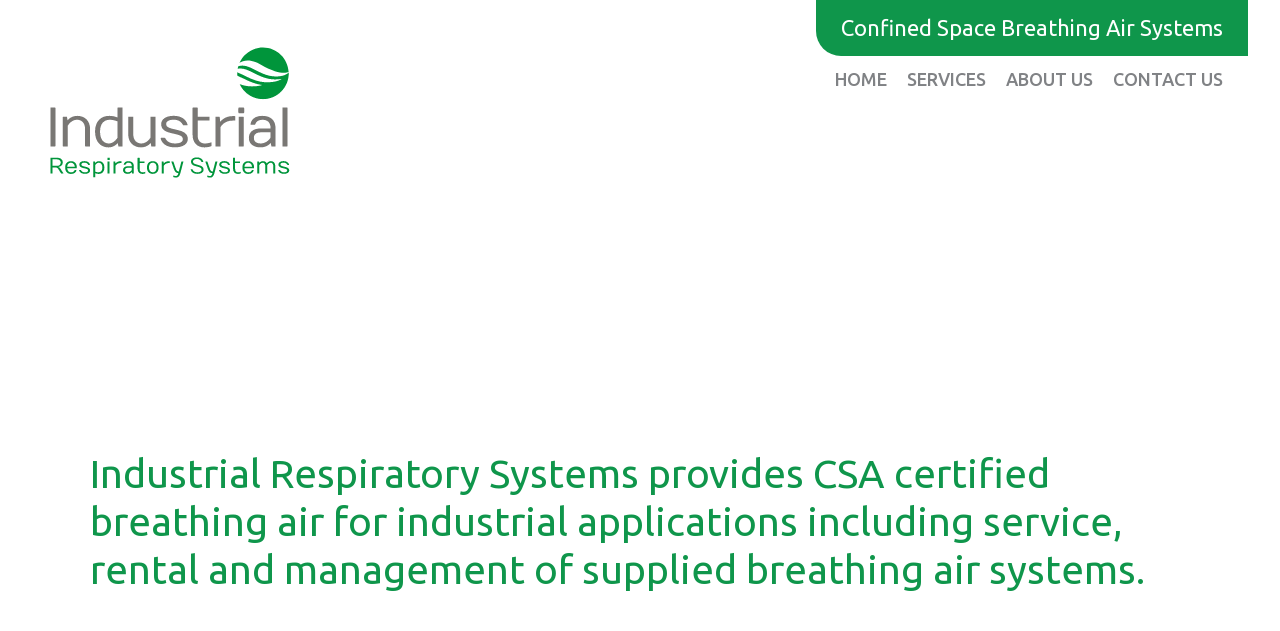

--- FILE ---
content_type: text/css; charset=utf-8
request_url: https://industrialrespiratory.ca/wp-content/uploads/bb-plugin/cache/9-layout.css?ver=18f6c46ec3a43487867c734834424eaf
body_size: 34830
content:
.fl-builder-content *,.fl-builder-content *:before,.fl-builder-content *:after {-webkit-box-sizing: border-box;-moz-box-sizing: border-box;box-sizing: border-box;}.fl-row:before,.fl-row:after,.fl-row-content:before,.fl-row-content:after,.fl-col-group:before,.fl-col-group:after,.fl-col:before,.fl-col:after,.fl-module:not([data-accepts]):before,.fl-module:not([data-accepts]):after,.fl-module-content:before,.fl-module-content:after {display: table;content: " ";}.fl-row:after,.fl-row-content:after,.fl-col-group:after,.fl-col:after,.fl-module:not([data-accepts]):after,.fl-module-content:after {clear: both;}.fl-clear {clear: both;}.fl-row,.fl-row-content {margin-left: auto;margin-right: auto;min-width: 0;}.fl-row-content-wrap {position: relative;}.fl-builder-mobile .fl-row-bg-photo .fl-row-content-wrap {background-attachment: scroll;}.fl-row-bg-video,.fl-row-bg-video .fl-row-content,.fl-row-bg-embed,.fl-row-bg-embed .fl-row-content {position: relative;}.fl-row-bg-video .fl-bg-video,.fl-row-bg-embed .fl-bg-embed-code {bottom: 0;left: 0;overflow: hidden;position: absolute;right: 0;top: 0;}.fl-row-bg-video .fl-bg-video video,.fl-row-bg-embed .fl-bg-embed-code video {bottom: 0;left: 0px;max-width: none;position: absolute;right: 0;top: 0px;}.fl-row-bg-video .fl-bg-video video {min-width: 100%;min-height: 100%;width: auto;height: auto;}.fl-row-bg-video .fl-bg-video iframe,.fl-row-bg-embed .fl-bg-embed-code iframe {pointer-events: none;width: 100vw;height: 56.25vw; max-width: none;min-height: 100vh;min-width: 177.77vh; position: absolute;top: 50%;left: 50%;-ms-transform: translate(-50%, -50%); -webkit-transform: translate(-50%, -50%); transform: translate(-50%, -50%);}.fl-bg-video-fallback {background-position: 50% 50%;background-repeat: no-repeat;background-size: cover;bottom: 0px;left: 0px;position: absolute;right: 0px;top: 0px;}.fl-row-bg-slideshow,.fl-row-bg-slideshow .fl-row-content {position: relative;}.fl-row .fl-bg-slideshow {bottom: 0;left: 0;overflow: hidden;position: absolute;right: 0;top: 0;z-index: 0;}.fl-builder-edit .fl-row .fl-bg-slideshow * {bottom: 0;height: auto !important;left: 0;position: absolute !important;right: 0;top: 0;}.fl-row-bg-overlay .fl-row-content-wrap:after {border-radius: inherit;content: '';display: block;position: absolute;top: 0;right: 0;bottom: 0;left: 0;z-index: 0;}.fl-row-bg-overlay .fl-row-content {position: relative;z-index: 1;}.fl-row-default-height .fl-row-content-wrap,.fl-row-custom-height .fl-row-content-wrap {display: -webkit-box;display: -webkit-flex;display: -ms-flexbox;display: flex;min-height: 100vh;}.fl-row-overlap-top .fl-row-content-wrap {display: -webkit-inline-box;display: -webkit-inline-flex;display: -moz-inline-box;display: -ms-inline-flexbox;display: inline-flex;width: 100%;}.fl-row-default-height .fl-row-content-wrap,.fl-row-custom-height .fl-row-content-wrap {min-height: 0;}.fl-row-default-height .fl-row-content,.fl-row-full-height .fl-row-content,.fl-row-custom-height .fl-row-content {-webkit-box-flex: 1 1 auto; -moz-box-flex: 1 1 auto;-webkit-flex: 1 1 auto;-ms-flex: 1 1 auto;flex: 1 1 auto;}.fl-row-default-height .fl-row-full-width.fl-row-content,.fl-row-full-height .fl-row-full-width.fl-row-content,.fl-row-custom-height .fl-row-full-width.fl-row-content {max-width: 100%;width: 100%;}.fl-row-default-height.fl-row-align-center .fl-row-content-wrap,.fl-row-full-height.fl-row-align-center .fl-row-content-wrap,.fl-row-custom-height.fl-row-align-center .fl-row-content-wrap {-webkit-align-items: center;-webkit-box-align: center;-webkit-box-pack: center;-webkit-justify-content: center;-ms-flex-align: center;-ms-flex-pack: center;justify-content: center;align-items: center;}.fl-row-default-height.fl-row-align-bottom .fl-row-content-wrap,.fl-row-full-height.fl-row-align-bottom .fl-row-content-wrap,.fl-row-custom-height.fl-row-align-bottom .fl-row-content-wrap {-webkit-align-items: flex-end;-webkit-justify-content: flex-end;-webkit-box-align: end;-webkit-box-pack: end;-ms-flex-align: end;-ms-flex-pack: end;justify-content: flex-end;align-items: flex-end;}.fl-col-group-equal-height {display: flex;flex-wrap: wrap;width: 100%;}.fl-col-group-equal-height.fl-col-group-has-child-loading {flex-wrap: nowrap;}.fl-col-group-equal-height .fl-col,.fl-col-group-equal-height .fl-col-content {display: flex;flex: 1 1 auto;}.fl-col-group-equal-height .fl-col-content {flex-direction: column;flex-shrink: 1;min-width: 1px;max-width: 100%;width: 100%;}.fl-col-group-equal-height:before,.fl-col-group-equal-height .fl-col:before,.fl-col-group-equal-height .fl-col-content:before,.fl-col-group-equal-height:after,.fl-col-group-equal-height .fl-col:after,.fl-col-group-equal-height .fl-col-content:after{content: none;}.fl-col-group-nested.fl-col-group-equal-height.fl-col-group-align-top .fl-col-content,.fl-col-group-equal-height.fl-col-group-align-top .fl-col-content {justify-content: flex-start;}.fl-col-group-nested.fl-col-group-equal-height.fl-col-group-align-center .fl-col-content,.fl-col-group-equal-height.fl-col-group-align-center .fl-col-content {justify-content: center;}.fl-col-group-nested.fl-col-group-equal-height.fl-col-group-align-bottom .fl-col-content,.fl-col-group-equal-height.fl-col-group-align-bottom .fl-col-content {justify-content: flex-end;}.fl-col-group-equal-height.fl-col-group-align-center .fl-col-group {width: 100%;}.fl-col {float: left;min-height: 1px;}.fl-col-bg-overlay .fl-col-content {position: relative;}.fl-col-bg-overlay .fl-col-content:after {border-radius: inherit;content: '';display: block;position: absolute;top: 0;right: 0;bottom: 0;left: 0;z-index: 0;}.fl-col-bg-overlay .fl-module {position: relative;z-index: 2;}.single:not(.woocommerce).single-fl-builder-template .fl-content {width: 100%;}.fl-builder-layer {position: absolute;top:0;left:0;right: 0;bottom: 0;z-index: 0;pointer-events: none;overflow: hidden;}.fl-builder-shape-layer {z-index: 0;}.fl-builder-shape-layer.fl-builder-bottom-edge-layer {z-index: 1;}.fl-row-bg-overlay .fl-builder-shape-layer {z-index: 1;}.fl-row-bg-overlay .fl-builder-shape-layer.fl-builder-bottom-edge-layer {z-index: 2;}.fl-row-has-layers .fl-row-content {z-index: 1;}.fl-row-bg-overlay .fl-row-content {z-index: 2;}.fl-builder-layer > * {display: block;position: absolute;top:0;left:0;width: 100%;}.fl-builder-layer + .fl-row-content {position: relative;}.fl-builder-layer .fl-shape {fill: #aaa;stroke: none;stroke-width: 0;width:100%;}@supports (-webkit-touch-callout: inherit) {.fl-row.fl-row-bg-parallax .fl-row-content-wrap,.fl-row.fl-row-bg-fixed .fl-row-content-wrap {background-position: center !important;background-attachment: scroll !important;}}@supports (-webkit-touch-callout: none) {.fl-row.fl-row-bg-fixed .fl-row-content-wrap {background-position: center !important;background-attachment: scroll !important;}}.fl-clearfix:before,.fl-clearfix:after {display: table;content: " ";}.fl-clearfix:after {clear: both;}.sr-only {position: absolute;width: 1px;height: 1px;padding: 0;overflow: hidden;clip: rect(0,0,0,0);white-space: nowrap;border: 0;}.fl-builder-content .fl-button:is(a, button),.fl-builder-content a.fl-button:visited {border-radius: 4px;display: inline-block;font-size: 16px;font-weight: normal;line-height: 18px;padding: 12px 24px;text-decoration: none;text-shadow: none;}.fl-builder-content .fl-button:hover {text-decoration: none;}.fl-builder-content .fl-button:active {position: relative;top: 1px;}.fl-builder-content .fl-button-width-full .fl-button {width: 100%;display: block;text-align: center;}.fl-builder-content .fl-button-width-custom .fl-button {display: inline-block;text-align: center;max-width: 100%;}.fl-builder-content .fl-button-left {text-align: left;}.fl-builder-content .fl-button-center {text-align: center;}.fl-builder-content .fl-button-right {text-align: right;}.fl-builder-content .fl-button i {font-size: 1.3em;height: auto;margin-right:8px;vertical-align: middle;width: auto;}.fl-builder-content .fl-button i.fl-button-icon-after {margin-left: 8px;margin-right: 0;}.fl-builder-content .fl-button-has-icon .fl-button-text {vertical-align: middle;}.fl-icon-wrap {display: inline-block;}.fl-icon {display: table-cell;vertical-align: middle;}.fl-icon a {text-decoration: none;}.fl-icon i {float: right;height: auto;width: auto;}.fl-icon i:before {border: none !important;height: auto;width: auto;}.fl-icon-text {display: table-cell;text-align: left;padding-left: 15px;vertical-align: middle;}.fl-icon-text-empty {display: none;}.fl-icon-text *:last-child {margin: 0 !important;padding: 0 !important;}.fl-icon-text a {text-decoration: none;}.fl-icon-text span {display: block;}.fl-icon-text span.mce-edit-focus {min-width: 1px;}.fl-module img {max-width: 100%;}.fl-photo {line-height: 0;position: relative;}.fl-photo-align-left {text-align: left;}.fl-photo-align-center {text-align: center;}.fl-photo-align-right {text-align: right;}.fl-photo-content {display: inline-block;line-height: 0;position: relative;max-width: 100%;}.fl-photo-img-svg {width: 100%;}.fl-photo-content img {display: inline;height: auto;max-width: 100%;}.fl-photo-crop-circle img {-webkit-border-radius: 100%;-moz-border-radius: 100%;border-radius: 100%;}.fl-photo-caption {font-size: 13px;line-height: 18px;overflow: hidden;text-overflow: ellipsis;}.fl-photo-caption-below {padding-bottom: 20px;padding-top: 10px;}.fl-photo-caption-hover {background: rgba(0,0,0,0.7);bottom: 0;color: #fff;left: 0;opacity: 0;filter: alpha(opacity = 0);padding: 10px 15px;position: absolute;right: 0;-webkit-transition:opacity 0.3s ease-in;-moz-transition:opacity 0.3s ease-in;transition:opacity 0.3s ease-in;}.fl-photo-content:hover .fl-photo-caption-hover {opacity: 100;filter: alpha(opacity = 100);}.fl-builder-pagination,.fl-builder-pagination-load-more {padding: 40px 0;}.fl-builder-pagination ul.page-numbers {list-style: none;margin: 0;padding: 0;text-align: center;}.fl-builder-pagination li {display: inline-block;list-style: none;margin: 0;padding: 0;}.fl-builder-pagination li a.page-numbers,.fl-builder-pagination li span.page-numbers {border: 1px solid #e6e6e6;display: inline-block;padding: 5px 10px;margin: 0 0 5px;}.fl-builder-pagination li a.page-numbers:hover,.fl-builder-pagination li span.current {background: #f5f5f5;text-decoration: none;}.fl-slideshow,.fl-slideshow * {-webkit-box-sizing: content-box;-moz-box-sizing: content-box;box-sizing: content-box;}.fl-slideshow .fl-slideshow-image img {max-width: none !important;}.fl-slideshow-social {line-height: 0 !important;}.fl-slideshow-social * {margin: 0 !important;}.fl-builder-content .bx-wrapper .bx-viewport {background: transparent;border: none;box-shadow: none;left: 0;}.mfp-wrap button.mfp-arrow,.mfp-wrap button.mfp-arrow:active,.mfp-wrap button.mfp-arrow:hover,.mfp-wrap button.mfp-arrow:focus {background: transparent !important;border: none !important;outline: none;position: absolute;top: 50%;box-shadow: none !important;}.mfp-wrap .mfp-close,.mfp-wrap .mfp-close:active,.mfp-wrap .mfp-close:hover,.mfp-wrap .mfp-close:focus {background: transparent !important;border: none !important;outline: none;position: absolute;top: 0;box-shadow: none !important;}.admin-bar .mfp-wrap .mfp-close,.admin-bar .mfp-wrap .mfp-close:active,.admin-bar .mfp-wrap .mfp-close:hover,.admin-bar .mfp-wrap .mfp-close:focus {top: 32px!important;}img.mfp-img {padding: 0;}.mfp-counter {display: none;}.mfp-wrap .mfp-preloader.fa {font-size: 30px;}.fl-form-field {margin-bottom: 15px;}.fl-form-field input.fl-form-error {border-color: #DD6420;}.fl-form-error-message {clear: both;color: #DD6420;display: none;padding-top: 8px;font-size: 12px;font-weight: lighter;}.fl-form-button-disabled {opacity: 0.5;}.fl-animation {opacity: 0;}body.fl-no-js .fl-animation {opacity: 1;}.fl-builder-preview .fl-animation,.fl-builder-edit .fl-animation,.fl-animated {opacity: 1;}.fl-animated {animation-fill-mode: both;}.fl-button.fl-button-icon-animation i {width: 0 !important;opacity: 0;transition: all 0.2s ease-out;}.fl-button.fl-button-icon-animation:hover i {opacity: 1 !important;}.fl-button.fl-button-icon-animation i.fl-button-icon-after {margin-left: 0px !important;}.fl-button.fl-button-icon-animation:hover i.fl-button-icon-after {margin-left: 10px !important;}.fl-button.fl-button-icon-animation i.fl-button-icon-before {margin-right: 0 !important;}.fl-button.fl-button-icon-animation:hover i.fl-button-icon-before {margin-right: 20px !important;margin-left: -10px;}@media (max-width: 1300px) {}@media (max-width: 1024px) { .fl-col-group.fl-col-group-medium-reversed {display: -webkit-flex;display: flex;-webkit-flex-wrap: wrap-reverse;flex-wrap: wrap-reverse;flex-direction: row-reverse;} }@media (max-width: 768px) { .fl-row-content-wrap {background-attachment: scroll !important;}.fl-row-bg-parallax .fl-row-content-wrap {background-attachment: scroll !important;background-position: center center !important;}.fl-col-group.fl-col-group-equal-height {display: block;}.fl-col-group.fl-col-group-equal-height.fl-col-group-custom-width {display: -webkit-box;display: -webkit-flex;display: flex;}.fl-col-group.fl-col-group-responsive-reversed {display: -webkit-flex;display: flex;-webkit-flex-wrap: wrap-reverse;flex-wrap: wrap-reverse;flex-direction: row-reverse;}.fl-col-group.fl-col-group-responsive-reversed .fl-col:not(.fl-col-small-custom-width) {flex-basis: 100%;width: 100% !important;}.fl-col-group.fl-col-group-medium-reversed:not(.fl-col-group-responsive-reversed) {display: unset;display: unset;-webkit-flex-wrap: unset;flex-wrap: unset;flex-direction: unset;}.fl-col {clear: both;float: none;margin-left: auto;margin-right: auto;width: auto !important;}.fl-col-small:not(.fl-col-small-full-width) {max-width: 400px;}.fl-block-col-resize {display:none;}.fl-row[data-node] .fl-row-content-wrap {margin: 0;padding-left: 0;padding-right: 0;}.fl-row[data-node] .fl-bg-video,.fl-row[data-node] .fl-bg-slideshow {left: 0;right: 0;}.fl-col[data-node] .fl-col-content {margin: 0;padding-left: 0;padding-right: 0;} }@media (min-width: 1301px) {html .fl-visible-large:not(.fl-visible-desktop),html .fl-visible-medium:not(.fl-visible-desktop),html .fl-visible-mobile:not(.fl-visible-desktop) {display: none;}}@media (min-width: 1025px) and (max-width: 1300px) {html .fl-visible-desktop:not(.fl-visible-large),html .fl-visible-medium:not(.fl-visible-large),html .fl-visible-mobile:not(.fl-visible-large) {display: none;}}@media (min-width: 769px) and (max-width: 1024px) {html .fl-visible-desktop:not(.fl-visible-medium),html .fl-visible-large:not(.fl-visible-medium),html .fl-visible-mobile:not(.fl-visible-medium) {display: none;}}@media (max-width: 768px) {html .fl-visible-desktop:not(.fl-visible-mobile),html .fl-visible-large:not(.fl-visible-mobile),html .fl-visible-medium:not(.fl-visible-mobile) {display: none;}}.fl-col-content {display: flex;flex-direction: column;margin-top: 0px;margin-right: 0px;margin-bottom: 0px;margin-left: 0px;padding-top: 0px;padding-right: 0px;padding-bottom: 0px;padding-left: 0px;}.fl-row-fixed-width {max-width: 1100px;}.fl-builder-content > .fl-module-box {margin: 0;}.fl-row-content-wrap {margin-top: 0px;margin-right: 0px;margin-bottom: 0px;margin-left: 0px;padding-top: 20px;padding-right: 20px;padding-bottom: 20px;padding-left: 20px;}.fl-module-content, .fl-module:where(.fl-module:not(:has(> .fl-module-content))) {margin-top: 20px;margin-right: 20px;margin-bottom: 20px;margin-left: 20px;}.page .fl-post-header, .single-fl-builder-template .fl-post-header { display:none; } .fl-node-613f61f936cc9 > .fl-row-content-wrap {padding-top:300px;padding-bottom:300px;} .fl-node-3vm6ih8zwjtb > .fl-row-content-wrap {margin-top:50px;} .fl-node-xmd3fce8tlau > .fl-row-content-wrap {padding-top:0%;padding-right:0%;padding-bottom:0%;padding-left:0%;} .fl-node-sm2lwz4poqb0 > .fl-row-content-wrap {padding-top:0px;}.fl-node-pkdycsf6o3q7 > .fl-row-content-wrap {background-color: #0f964b;border-top-left-radius: 50px;border-top-right-radius: 50px;border-bottom-left-radius: 50px;border-bottom-right-radius: 50px;} .fl-node-pkdycsf6o3q7 > .fl-row-content-wrap {margin-bottom:75px;}@media ( max-width: 1024px ) { .fl-node-pkdycsf6o3q7.fl-row > .fl-row-content-wrap {margin-right:25px;margin-left:25px;}}.fl-animated.fl-fade-left {animation: fl-fade-left 1s ease;-webkit-animation: fl-fade-left 1s ease;}@-webkit-keyframes fl-fade-left {from {opacity: 0;-webkit-transform: translate3d(-50%, 0, 0);transform: translate3d(-50%, 0, 0);}to {opacity: 1;-webkit-transform: translate3d(0, 0, 0);transform: translate3d(0, 0, 0);}}@keyframes fl-fade-left {from {opacity: 0;-webkit-transform: translate3d(-50%, 0, 0);transform: translate3d(-50%, 0, 0);}to {opacity: 1;-webkit-transform: translate3d(0, 0, 0);transform: translate3d(0, 0, 0);}}.fl-node-613f61f93a01e {width: 100%;}.fl-node-s7jev1x2k9i3 {width: 100%;}.fl-node-r5fnq6xgutbw {width: 14.286%;}@media(max-width: 1300px) {.fl-builder-content .fl-node-r5fnq6xgutbw {width: 25% !important;max-width: none;-webkit-box-flex: 0 1 auto;-moz-box-flex: 0 1 auto;-webkit-flex: 0 1 auto;-ms-flex: 0 1 auto;flex: 0 1 auto;}}@media(max-width: 768px) {.fl-builder-content .fl-node-r5fnq6xgutbw {width: 50% !important;max-width: none;clear: none;float: left;}} .fl-node-r5fnq6xgutbw > .fl-col-content {margin-top:25px;margin-right:15px;margin-bottom:25px;margin-left:15px;}.fl-node-w8aoqdtcymg4 {width: 100%;}.fl-node-8m7wcor2s5xz {width: 100%;}.fl-node-5i9ge74vhsz0 {width: 100%;}.fl-node-r04ukb9d6ims {width: 14.286%;}@media(max-width: 1300px) {.fl-builder-content .fl-node-r04ukb9d6ims {width: 25% !important;max-width: none;-webkit-box-flex: 0 1 auto;-moz-box-flex: 0 1 auto;-webkit-flex: 0 1 auto;-ms-flex: 0 1 auto;flex: 0 1 auto;}}@media(max-width: 768px) {.fl-builder-content .fl-node-r04ukb9d6ims {width: 50% !important;max-width: none;clear: none;float: left;}} .fl-node-r04ukb9d6ims > .fl-col-content {margin-top:25px;margin-right:15px;margin-bottom:25px;margin-left:15px;}.fl-node-x78hajewpfbr {width: 14.286%;}@media(max-width: 1300px) {.fl-builder-content .fl-node-x78hajewpfbr {width: 25% !important;max-width: none;-webkit-box-flex: 0 1 auto;-moz-box-flex: 0 1 auto;-webkit-flex: 0 1 auto;-ms-flex: 0 1 auto;flex: 0 1 auto;}}@media(max-width: 768px) {.fl-builder-content .fl-node-x78hajewpfbr {width: 50% !important;max-width: none;clear: none;float: left;}} .fl-node-x78hajewpfbr > .fl-col-content {margin-top:25px;margin-right:15px;margin-bottom:25px;margin-left:15px;}.fl-node-3hesk8tvzfl0 {width: 14.286%;}@media(max-width: 1300px) {.fl-builder-content .fl-node-3hesk8tvzfl0 {width: 25% !important;max-width: none;-webkit-box-flex: 0 1 auto;-moz-box-flex: 0 1 auto;-webkit-flex: 0 1 auto;-ms-flex: 0 1 auto;flex: 0 1 auto;}}@media(max-width: 768px) {.fl-builder-content .fl-node-3hesk8tvzfl0 {width: 50% !important;max-width: none;clear: none;float: left;}} .fl-node-3hesk8tvzfl0 > .fl-col-content {margin-top:25px;margin-right:15px;margin-bottom:25px;margin-left:15px;}.fl-node-qjvm73ahleiy {width: 14.284%;}@media(max-width: 1300px) {.fl-builder-content .fl-node-qjvm73ahleiy {width: 33.333% !important;max-width: none;-webkit-box-flex: 0 1 auto;-moz-box-flex: 0 1 auto;-webkit-flex: 0 1 auto;-ms-flex: 0 1 auto;flex: 0 1 auto;}}@media(max-width: 768px) {.fl-builder-content .fl-node-qjvm73ahleiy {width: 50% !important;max-width: none;clear: none;float: left;}} .fl-node-qjvm73ahleiy > .fl-col-content {margin-top:25px;margin-right:15px;margin-bottom:25px;margin-left:15px;}@media ( max-width: 1300px ) { .fl-node-qjvm73ahleiy.fl-col > .fl-col-content {margin-top:0px;}}.fl-node-v14mwair3p25 {width: 14.286%;}@media(max-width: 1300px) {.fl-builder-content .fl-node-v14mwair3p25 {width: 33.3333% !important;max-width: none;-webkit-box-flex: 0 1 auto;-moz-box-flex: 0 1 auto;-webkit-flex: 0 1 auto;-ms-flex: 0 1 auto;flex: 0 1 auto;}}@media(max-width: 768px) {.fl-builder-content .fl-node-v14mwair3p25 {width: 50% !important;max-width: none;clear: none;float: left;}} .fl-node-v14mwair3p25 > .fl-col-content {margin-top:25px;margin-right:15px;margin-bottom:25px;margin-left:15px;}@media ( max-width: 1300px ) { .fl-node-v14mwair3p25.fl-col > .fl-col-content {margin-top:0px;}}.fl-node-a9du4h5q72i8 {width: 14.286%;}@media(max-width: 1300px) {.fl-builder-content .fl-node-a9du4h5q72i8 {width: 33.333% !important;max-width: none;-webkit-box-flex: 0 1 auto;-moz-box-flex: 0 1 auto;-webkit-flex: 0 1 auto;-ms-flex: 0 1 auto;flex: 0 1 auto;}}@media(max-width: 768px) {.fl-builder-content .fl-node-a9du4h5q72i8 {width: 50% !important;max-width: none;clear: none;float: left;}} .fl-node-a9du4h5q72i8 > .fl-col-content {margin-top:25px;margin-right:15px;margin-bottom:25px;margin-left:15px;}@media ( max-width: 1300px ) { .fl-node-a9du4h5q72i8.fl-col > .fl-col-content {margin-top:0px;}}.fl-module-heading .fl-heading {padding: 0 !important;margin: 0 !important;}.fl-row .fl-col .fl-node-613f61f936791 h2.fl-heading a,.fl-row .fl-col .fl-node-613f61f936791 h2.fl-heading .fl-heading-text,.fl-row .fl-col .fl-node-613f61f936791 h2.fl-heading .fl-heading-text *,.fl-node-613f61f936791 h2.fl-heading .fl-heading-text {color: #0f964b;}.fl-node-613f61f936791.fl-module-heading .fl-heading {font-weight: 400;font-size: 40px;}@media(max-width: 1024px) {.fl-node-613f61f936791.fl-module-heading .fl-heading {font-size: 35px;}}.fl-row .fl-col .fl-node-mhoez0kxupac h1.fl-heading a,.fl-row .fl-col .fl-node-mhoez0kxupac h1.fl-heading .fl-heading-text,.fl-row .fl-col .fl-node-mhoez0kxupac h1.fl-heading .fl-heading-text *,.fl-node-mhoez0kxupac h1.fl-heading .fl-heading-text {color: #808285;}.fl-node-mhoez0kxupac.fl-module-heading .fl-heading {font-weight: 400;text-align: center;text-transform: uppercase;}.fl-builder-content .fl-rich-text strong {font-weight: bold;}.fl-module.fl-rich-text p:last-child {margin-bottom: 0;}.fl-builder-edit .fl-module.fl-rich-text p:not(:has(~ *:not(.fl-block-overlay))) {margin-bottom: 0;}@media(max-width: 1024px) {.fl-builder-content .fl-node-yqvj67lbstn0 .fl-rich-text, .fl-builder-content .fl-node-yqvj67lbstn0 .fl-rich-text *:not(b, strong) {font-size: 18px;}} .fl-node-yqvj67lbstn0 > .fl-module-content {margin-top:50px;}@media ( max-width: 768px ) { .fl-node-yqvj67lbstn0.fl-module > .fl-module-content {margin-right:25px;margin-left:25px;}}@media (max-width: 768px) { .fl-node-yqvj67lbstn0 > .fl-module-content { margin-top:20px; } }@media (max-width: 768px) { .fl-module-icon {text-align: center;} }.fl-node-0ftnzkibrhl8 .fl-icon i,.fl-node-0ftnzkibrhl8 .fl-icon i:before {color: #0f964b;}.fl-node-0ftnzkibrhl8 .fl-icon i, .fl-node-0ftnzkibrhl8 .fl-icon i:before {font-size: 30px;}.fl-node-0ftnzkibrhl8 .fl-icon-wrap .fl-icon-text {height: 52.5px;}.fl-node-0ftnzkibrhl8.fl-module-icon {text-align: center;}@media(max-width: 1300px) {.fl-node-0ftnzkibrhl8 .fl-icon-wrap .fl-icon-text {height: 52.5px;}}@media(max-width: 1024px) {.fl-node-0ftnzkibrhl8 .fl-icon-wrap .fl-icon-text {height: 52.5px;}}@media(max-width: 768px) {.fl-node-0ftnzkibrhl8 .fl-icon-wrap .fl-icon-text {height: 52.5px;}}.fl-node-nhbsm14gfxrc .fl-icon i,.fl-node-nhbsm14gfxrc .fl-icon i:before {color: #0f964b;}.fl-node-nhbsm14gfxrc .fl-icon i, .fl-node-nhbsm14gfxrc .fl-icon i:before {font-size: 30px;}.fl-node-nhbsm14gfxrc .fl-icon-wrap .fl-icon-text {height: 52.5px;}.fl-node-nhbsm14gfxrc.fl-module-icon {text-align: center;}@media(max-width: 1300px) {.fl-node-nhbsm14gfxrc .fl-icon-wrap .fl-icon-text {height: 52.5px;}}@media(max-width: 1024px) {.fl-node-nhbsm14gfxrc .fl-icon-wrap .fl-icon-text {height: 52.5px;}}@media(max-width: 768px) {.fl-node-nhbsm14gfxrc .fl-icon-wrap .fl-icon-text {height: 52.5px;}}.fl-node-aeiqslz3w75m .fl-icon i,.fl-node-aeiqslz3w75m .fl-icon i:before {color: #0f964b;}.fl-node-aeiqslz3w75m .fl-icon i, .fl-node-aeiqslz3w75m .fl-icon i:before {font-size: 30px;}.fl-node-aeiqslz3w75m .fl-icon-wrap .fl-icon-text {height: 52.5px;}.fl-node-aeiqslz3w75m.fl-module-icon {text-align: center;}@media(max-width: 1300px) {.fl-node-aeiqslz3w75m .fl-icon-wrap .fl-icon-text {height: 52.5px;}}@media(max-width: 1024px) {.fl-node-aeiqslz3w75m .fl-icon-wrap .fl-icon-text {height: 52.5px;}}@media(max-width: 768px) {.fl-node-aeiqslz3w75m .fl-icon-wrap .fl-icon-text {height: 52.5px;}}.fl-node-ivkt8yedjo07 .fl-icon i,.fl-node-ivkt8yedjo07 .fl-icon i:before {color: #0f964b;}.fl-node-ivkt8yedjo07 .fl-icon i, .fl-node-ivkt8yedjo07 .fl-icon i:before {font-size: 30px;}.fl-node-ivkt8yedjo07 .fl-icon-wrap .fl-icon-text {height: 52.5px;}.fl-node-ivkt8yedjo07.fl-module-icon {text-align: center;}@media(max-width: 1300px) {.fl-node-ivkt8yedjo07 .fl-icon-wrap .fl-icon-text {height: 52.5px;}}@media(max-width: 1024px) {.fl-node-ivkt8yedjo07 .fl-icon-wrap .fl-icon-text {height: 52.5px;}}@media(max-width: 768px) {.fl-node-ivkt8yedjo07 .fl-icon-wrap .fl-icon-text {height: 52.5px;}}.fl-node-1caqdp4xs8m7 .fl-icon i,.fl-node-1caqdp4xs8m7 .fl-icon i:before {color: #0f964b;}.fl-node-1caqdp4xs8m7 .fl-icon i, .fl-node-1caqdp4xs8m7 .fl-icon i:before {font-size: 30px;}.fl-node-1caqdp4xs8m7 .fl-icon-wrap .fl-icon-text {height: 52.5px;}.fl-node-1caqdp4xs8m7.fl-module-icon {text-align: center;}@media(max-width: 1300px) {.fl-node-1caqdp4xs8m7 .fl-icon-wrap .fl-icon-text {height: 52.5px;}}@media(max-width: 1024px) {.fl-node-1caqdp4xs8m7 .fl-icon-wrap .fl-icon-text {height: 52.5px;}}@media(max-width: 768px) {.fl-node-1caqdp4xs8m7 .fl-icon-wrap .fl-icon-text {height: 52.5px;}}.fl-node-qzpub7y8hvn6 .fl-icon i,.fl-node-qzpub7y8hvn6 .fl-icon i:before {color: #0f964b;}.fl-node-qzpub7y8hvn6 .fl-icon i, .fl-node-qzpub7y8hvn6 .fl-icon i:before {font-size: 30px;}.fl-node-qzpub7y8hvn6 .fl-icon-wrap .fl-icon-text {height: 52.5px;}.fl-node-qzpub7y8hvn6.fl-module-icon {text-align: center;}@media(max-width: 1300px) {.fl-node-qzpub7y8hvn6 .fl-icon-wrap .fl-icon-text {height: 52.5px;}}@media(max-width: 1024px) {.fl-node-qzpub7y8hvn6 .fl-icon-wrap .fl-icon-text {height: 52.5px;}}@media(max-width: 768px) {.fl-node-qzpub7y8hvn6 .fl-icon-wrap .fl-icon-text {height: 52.5px;}}.fl-node-nmr7103iabqt .fl-icon i,.fl-node-nmr7103iabqt .fl-icon i:before {color: #0f964b;}.fl-node-nmr7103iabqt .fl-icon i, .fl-node-nmr7103iabqt .fl-icon i:before {font-size: 30px;}.fl-node-nmr7103iabqt .fl-icon-wrap .fl-icon-text {height: 52.5px;}.fl-node-nmr7103iabqt.fl-module-icon {text-align: center;}@media(max-width: 1300px) {.fl-node-nmr7103iabqt .fl-icon-wrap .fl-icon-text {height: 52.5px;}}@media(max-width: 1024px) {.fl-node-nmr7103iabqt .fl-icon-wrap .fl-icon-text {height: 52.5px;}}@media(max-width: 768px) {.fl-node-nmr7103iabqt .fl-icon-wrap .fl-icon-text {height: 52.5px;}}.fl-row .fl-col .fl-node-wvm8b10ahjtk h2.fl-heading a,.fl-row .fl-col .fl-node-wvm8b10ahjtk h2.fl-heading .fl-heading-text,.fl-row .fl-col .fl-node-wvm8b10ahjtk h2.fl-heading .fl-heading-text *,.fl-node-wvm8b10ahjtk h2.fl-heading .fl-heading-text {color: #ffffff;}.fl-node-wvm8b10ahjtk.fl-module-heading .fl-heading {font-size: 30px;text-align: center;} .fl-node-wvm8b10ahjtk > .fl-module-content {margin-bottom:0px;}.fl-node-9e35twvmrbhj.fl-module-heading .fl-heading {font-size: 25px;text-align: center;} .fl-node-9e35twvmrbhj > .fl-module-content {margin-bottom:50px;}@media (max-width: 768px) { .fl-node-9e35twvmrbhj > .fl-module-content { margin-bottom:20px; } }@media(max-width: 1024px) {.fl-builder-content .fl-node-x73q48cui5me .fl-rich-text, .fl-builder-content .fl-node-x73q48cui5me .fl-rich-text *:not(b, strong) {font-size: 18px;}}.fl-row .fl-col .fl-node-6q52wjrepyo1 h3.fl-heading a,.fl-row .fl-col .fl-node-6q52wjrepyo1 h3.fl-heading .fl-heading-text,.fl-row .fl-col .fl-node-6q52wjrepyo1 h3.fl-heading .fl-heading-text *,.fl-node-6q52wjrepyo1 h3.fl-heading .fl-heading-text {color: #808285;}.fl-node-6q52wjrepyo1.fl-module-heading .fl-heading {font-weight: 100;font-size: 22px;text-align: center;} .fl-node-6q52wjrepyo1 > .fl-module-content {margin-top:0px;}.fl-row .fl-col .fl-node-w5qnmpgd1hib h3.fl-heading a,.fl-row .fl-col .fl-node-w5qnmpgd1hib h3.fl-heading .fl-heading-text,.fl-row .fl-col .fl-node-w5qnmpgd1hib h3.fl-heading .fl-heading-text *,.fl-node-w5qnmpgd1hib h3.fl-heading .fl-heading-text {color: #808285;}.fl-node-w5qnmpgd1hib.fl-module-heading .fl-heading {font-weight: 100;font-size: 22px;text-align: center;} .fl-node-w5qnmpgd1hib > .fl-module-content {margin-top:0px;}.fl-row .fl-col .fl-node-x97lipqzgwj3 h3.fl-heading a,.fl-row .fl-col .fl-node-x97lipqzgwj3 h3.fl-heading .fl-heading-text,.fl-row .fl-col .fl-node-x97lipqzgwj3 h3.fl-heading .fl-heading-text *,.fl-node-x97lipqzgwj3 h3.fl-heading .fl-heading-text {color: #808285;}.fl-node-x97lipqzgwj3.fl-module-heading .fl-heading {font-weight: 100;font-size: 22px;text-align: center;} .fl-node-x97lipqzgwj3 > .fl-module-content {margin-top:0px;}.fl-row .fl-col .fl-node-3ykw94mu7cbq h3.fl-heading a,.fl-row .fl-col .fl-node-3ykw94mu7cbq h3.fl-heading .fl-heading-text,.fl-row .fl-col .fl-node-3ykw94mu7cbq h3.fl-heading .fl-heading-text *,.fl-node-3ykw94mu7cbq h3.fl-heading .fl-heading-text {color: #808285;}.fl-node-3ykw94mu7cbq.fl-module-heading .fl-heading {font-weight: 100;font-size: 22px;text-align: center;} .fl-node-3ykw94mu7cbq > .fl-module-content {margin-top:0px;}.fl-row .fl-col .fl-node-qti7lv1ragp4 h3.fl-heading a,.fl-row .fl-col .fl-node-qti7lv1ragp4 h3.fl-heading .fl-heading-text,.fl-row .fl-col .fl-node-qti7lv1ragp4 h3.fl-heading .fl-heading-text *,.fl-node-qti7lv1ragp4 h3.fl-heading .fl-heading-text {color: #808285;}.fl-node-qti7lv1ragp4.fl-module-heading .fl-heading {font-weight: 100;font-size: 22px;text-align: center;} .fl-node-qti7lv1ragp4 > .fl-module-content {margin-top:0px;}.fl-row .fl-col .fl-node-lg5a29wbuoch h3.fl-heading a,.fl-row .fl-col .fl-node-lg5a29wbuoch h3.fl-heading .fl-heading-text,.fl-row .fl-col .fl-node-lg5a29wbuoch h3.fl-heading .fl-heading-text *,.fl-node-lg5a29wbuoch h3.fl-heading .fl-heading-text {color: #808285;}.fl-node-lg5a29wbuoch.fl-module-heading .fl-heading {font-weight: 100;font-size: 22px;text-align: center;} .fl-node-lg5a29wbuoch > .fl-module-content {margin-top:0px;}.fl-row .fl-col .fl-node-lgojt3y50ha4 h3.fl-heading a,.fl-row .fl-col .fl-node-lgojt3y50ha4 h3.fl-heading .fl-heading-text,.fl-row .fl-col .fl-node-lgojt3y50ha4 h3.fl-heading .fl-heading-text *,.fl-node-lgojt3y50ha4 h3.fl-heading .fl-heading-text {color: #808285;}.fl-node-lgojt3y50ha4.fl-module-heading .fl-heading {font-weight: 100;font-size: 22px;text-align: center;} .fl-node-lgojt3y50ha4 > .fl-module-content {margin-top:0px;}.fl-row .fl-col .fl-node-ikg2mhcp1b3w h2.fl-heading a,.fl-row .fl-col .fl-node-ikg2mhcp1b3w h2.fl-heading .fl-heading-text,.fl-row .fl-col .fl-node-ikg2mhcp1b3w h2.fl-heading .fl-heading-text *,.fl-node-ikg2mhcp1b3w h2.fl-heading .fl-heading-text {color: #eeeeee;}.fl-node-ikg2mhcp1b3w.fl-module-heading .fl-heading {font-weight: 100;font-size: 22px;text-align: center;}.fl-button:is(a, button) {cursor: pointer;}.fl-node-mhkdw5t2y9pq.fl-button-wrap, .fl-node-mhkdw5t2y9pq .fl-button-wrap {text-align: center;}.fl-builder-content .fl-node-mhkdw5t2y9pq .fl-button:is(a, button), .fl-builder-content .fl-node-mhkdw5t2y9pq a.fl-button:visited, .fl-page .fl-builder-content .fl-node-mhkdw5t2y9pq .fl-button:is(a, button), .fl-page .fl-builder-content .fl-node-mhkdw5t2y9pq a.fl-button:visited {font-family: Ubuntu, sans-serif;font-weight: 300;font-size: 20px;}.fl-builder-content .fl-node-mhkdw5t2y9pq .fl-button:is(a, button), .fl-builder-content .fl-node-mhkdw5t2y9pq a.fl-button:visited, .fl-builder-content .fl-node-mhkdw5t2y9pq .fl-button:is(a, button):hover, .fl-builder-content .fl-node-mhkdw5t2y9pq .fl-button:is(a, button):focus, .fl-page .fl-builder-content .fl-node-mhkdw5t2y9pq .fl-button:is(a, button), .fl-page .fl-builder-content .fl-node-mhkdw5t2y9pq a.fl-button:visited, .fl-page .fl-builder-content .fl-node-mhkdw5t2y9pq .fl-button:is(a, button):hover, .fl-page .fl-builder-content .fl-node-mhkdw5t2y9pq .fl-button:is(a, button):focus {border-style: solid;border-width: 0;background-clip: border-box;border-color: #ffffff;border-top-width: 2px;border-right-width: 2px;border-bottom-width: 2px;border-left-width: 2px;}.fl-builder-content .fl-node-mhkdw5t2y9pq .fl-button:is(a, button), .fl-builder-content .fl-node-mhkdw5t2y9pq .fl-button:is(a, button) * {transition: none;-moz-transition: none;-webkit-transition: none;-o-transition: none;}.fl-builder-content[data-type="header"].bb-powerpack-header-sticky {left: 0;position: fixed;right: 0;top: 0;width: 100%;z-index: 100;}.admin-bar .fl-builder-content[data-type="header"].bb-powerpack-header-sticky {top: 32px;}.fl-builder-content[data-shrink="1"] .fl-row-content-wrap,.fl-builder-content[data-shrink="1"] .fl-col-content,.fl-builder-content[data-shrink="1"] .fl-module-content,.fl-builder-content[data-shrink="1"] img {-webkit-transition: all 0.3s ease-in-out, background-position 1ms;-moz-transition: all 0.3s ease-in-out, background-position 1ms;transition: all 0.3s ease-in-out, background-position 1ms;}.fl-builder-content[data-shrink="1"] img {width: auto;}.fl-builder-content[data-type="header"].bb-powerpack-header-shrink .fl-row-content-wrap {margin-bottom: 0;margin-top: 0;}.bb-powerpack-header-shrink-row-bottom.fl-row-content-wrap {padding-bottom: 5px;}.bb-powerpack-header-shrink-row-top.fl-row-content-wrap {padding-top: 5px;}.fl-builder-content[data-type="header"].bb-powerpack-header-shrink .fl-col-content {margin-bottom: 0;margin-top: 0;padding-bottom: 0;padding-top: 0;}.bb-powerpack-header-shrink-module-bottom.fl-module-content {margin-bottom: 5px;}.bb-powerpack-header-shrink-module-top.fl-module-content {margin-top: 5px;}.fl-builder-content[data-type="header"].bb-powerpack-header-shrink img {max-height: 50px;}.fl-builder-content[data-overlay="1"]:not(.bb-powerpack-header-sticky) {position: absolute;width: 100%;z-index: 100;}.fl-builder-edit body:not(.single-fl-theme-layout):not(.bb-powerpack-header-edit) .fl-builder-content[data-overlay="1"] {display: none;}body:not(.single-fl-theme-layout):not(.fl-builder-edit) .fl-builder-content[data-overlay="1"]:not(.bb-powerpack-header-scrolled):not([data-overlay-bg="default"]) .fl-row-content-wrap,body:not(.single-fl-theme-layout):not(.fl-builder-edit) .fl-builder-content[data-overlay="1"]:not(.bb-powerpack-header-scrolled):not([data-overlay-bg="default"]) .fl-col-content {background: transparent;}.fl-builder-row-settings #fl-field-separator_position {display: none !important;}.fl-builder-row-settings #fl-field-separator_position {display: none !important;}.fl-builder-row-settings #fl-field-separator_position {display: none !important;}.fl-builder-row-settings #fl-field-separator_position {display: none !important;}.fl-builder-row-settings #fl-field-separator_position {display: none !important;}.fl-node-613f61f936cc9 .fl-row-content {min-width: 0px;}.fl-node-3vm6ih8zwjtb .fl-row-content {min-width: 0px;}.fl-node-sm2lwz4poqb0 .fl-row-content {min-width: 0px;}.fl-node-pkdycsf6o3q7 .fl-row-content {min-width: 0px;}

--- FILE ---
content_type: text/css; charset=utf-8
request_url: https://industrialrespiratory.ca/wp-content/themes/vid-theme-child/style.css?ver=6.9
body_size: 1835
content:
/*
Theme Name: Vancouver Island Designs Child Theme
Theme URI: https://www.vancouverislanddesigns.ca
Version: 1.0
Description: A child theme for custom development.
Author: The Vancouver Island Designs Team
Author URI: https://www.vancouverislanddesigns.ca
template: bb-theme
*/

/* Add your custom styles here... */ 
table {
	width:100%;
}
table td {
	border:1px solid #ccc;
	padding:15px;
}
table tr:nth-child(even) {
	background:#eee;
}
/*-------------------- cookie policy ---------------------*/
.pum-theme-default-theme .pum-container {
 padding: 0 !important;
 background-color: transparent !important;
}
.pum-content.popmake-content {
 padding: 15px 45px 15px 25px !important;
    background-color: rgba(0,0,0,.75) !important;
}
.pum-content.popmake-content p{
 margin:0 !important;
}
.pum-close.popmake-close {
    top: 0 !important;
    right: 0 !important;
    background-color: transparent !important;
    padding: 0 15px !important;
    font-size: 20px !important;
}
.pum-content.popmake-content a{
 color:#0f964b;
}
a:focus {
    outline: none;
}
.grecaptcha-badge {
z-index:-99999;
}
.pum-theme-25 .pum-container, .pum-theme-default-theme .pum-container {
	    border: none;
}
/*-------------------- end cookie policy ---------------------*/
.fl-page-footer a, .fl-page-footer a *, .fl-page-footer a.fas, .fl-page-footer a.fab {
	 color:#0f964b;
}
.fl-row .fl-col .fl-node-f43yui7gx8s9 h3.fl-heading .fl-heading-text {
	background-color: #0f964b;
    padding: 15px 25px;
    display: inline-block;
    border-radius: 0 0 0 25px;
}
.fl-node-f43yui7gx8s9 .fl-module-content{
	margin:0;
}
.fl-node-613f61f936791 h2.fl-heading .fl-heading-text {
    background: rgba(255,255,255,.75);
}
.fl-node-613277e436bcc .fl-photo-content, .fl-node-613277e436bcc .fl-photo-img {
    z-index: 9999;
}
body {
        word-wrap: normal;
}

--- FILE ---
content_type: text/css; charset=utf-8
request_url: https://industrialrespiratory.ca/wp-content/uploads/bb-plugin/cache/6-layout-partial.css?ver=c30f7034a4045796d57fc5fb9febb640
body_size: 4475
content:
.fl-node-6132731b5d8c8 > .fl-row-content-wrap:after {background-color: rgba(0,0,0,0.35);}.fl-node-6132731b5d8c8 > .fl-row-content-wrap {background-repeat: no-repeat;background-position: center center;background-attachment: fixed;background-size: cover;}.fl-builder-mobile .fl-node-6132731b5d8c8 > .fl-row-content-wrap {background-image: url(https://industrialrespiratory.ca/wp-content/uploads/2021/09/blue-sky-background-with-tiny-clouds-cumulus-white-clouds-blue-sky.jpg);background-position: center center;background-attachment: scroll;} .fl-node-6132731b5d8c8 > .fl-row-content-wrap {margin-right:0px;margin-left:0px;} .fl-node-6132731b5d8c8 > .fl-row-content-wrap {padding-top:1%;padding-right:10%;padding-bottom:1%;padding-left:10%;}@media ( max-width: 1300px ) { .fl-node-6132731b5d8c8.fl-row > .fl-row-content-wrap {padding-right:2.5%;padding-left:2.5%;}}.fl-node-6132731b5ea55 {width: 50%;}@media(max-width: 768px) {.fl-builder-content .fl-node-6132731b5ea55 {width: 100% !important;max-width: none;clear: none;float: left;}} .fl-node-6132731b5ea55 > .fl-col-content {margin-right:25px;margin-left:25px;} .fl-node-6132731b5ea55 > .fl-col-content {padding-top:50px;}.fl-node-l81rzvknme75 {width: 50%;}.fl-node-613278fe577a4, .fl-node-613278fe577a4 .fl-photo {text-align: left;}.fl-node-613278fe577a4 .fl-photo-content, .fl-node-613278fe577a4 .fl-photo-img {width: 200px;}.fl-node-613278fe577a4 .fl-photo-img {box-shadow: 0px 0px 0px 0px #000000;}@media(max-width: 768px) {.fl-node-613278fe577a4, .fl-node-613278fe577a4 .fl-photo {text-align: center;}} .fl-node-613278fe577a4 > .fl-module-content {margin-top:0px;margin-bottom:0px;margin-left:0px;}.fl-builder-content .fl-node-lmsyboqwn5tv .fl-icon-wrap .fl-icon-text,.fl-builder-content .fl-node-lmsyboqwn5tv .fl-icon-wrap .fl-icon-text * {color: #f7f7f7;}.fl-node-lmsyboqwn5tv .fl-icon i,.fl-node-lmsyboqwn5tv .fl-icon i:before {color: #333333;}.fl-node-lmsyboqwn5tv .fl-icon i, .fl-node-lmsyboqwn5tv .fl-icon i:before {font-size: 20px;}.fl-node-lmsyboqwn5tv .fl-icon-wrap .fl-icon-text {height: 35px;}.fl-node-lmsyboqwn5tv.fl-module-icon {text-align: left;}.fl-node-lmsyboqwn5tv .fl-icon-text {padding-left: 10px;}.fl-builder-content .fl-node-lmsyboqwn5tv .fl-icon-wrap .fl-icon-text, .fl-builder-content .fl-node-lmsyboqwn5tv .fl-icon-wrap .fl-icon-text-link * {color: #f7f7f7;}.fl-node-lmsyboqwn5tv .fl-icon-text, .fl-node-lmsyboqwn5tv .fl-icon-text-link {font-family: Ubuntu, sans-serif;font-weight: 500;font-size: 20px;}@media(max-width: 1300px) {.fl-node-lmsyboqwn5tv .fl-icon-wrap .fl-icon-text {height: 35px;}}@media(max-width: 1024px) {.fl-node-lmsyboqwn5tv .fl-icon-wrap .fl-icon-text {height: 35px;}}@media(max-width: 768px) {.fl-node-lmsyboqwn5tv .fl-icon-wrap .fl-icon-text {height: 35px;}.fl-node-lmsyboqwn5tv.fl-module-icon {text-align: center;}} .fl-node-lmsyboqwn5tv > .fl-module-content {margin-top:0px;margin-bottom:0px;}.fl-builder-content .fl-node-uda48n2ijprf .fl-icon-wrap .fl-icon-text,.fl-builder-content .fl-node-uda48n2ijprf .fl-icon-wrap .fl-icon-text * {color: #f7f7f7;}.fl-node-uda48n2ijprf .fl-icon i,.fl-node-uda48n2ijprf .fl-icon i:before {color: #333333;}.fl-node-uda48n2ijprf .fl-icon i, .fl-node-uda48n2ijprf .fl-icon i:before {font-size: 20px;}.fl-node-uda48n2ijprf .fl-icon-wrap .fl-icon-text {height: 35px;}.fl-node-uda48n2ijprf.fl-module-icon {text-align: left;}.fl-node-uda48n2ijprf .fl-icon-text {padding-left: 15px;}.fl-builder-content .fl-node-uda48n2ijprf .fl-icon-wrap .fl-icon-text, .fl-builder-content .fl-node-uda48n2ijprf .fl-icon-wrap .fl-icon-text-link * {color: #f7f7f7;}.fl-node-uda48n2ijprf .fl-icon-text, .fl-node-uda48n2ijprf .fl-icon-text-link {font-family: Ubuntu, sans-serif;font-weight: 400;font-size: 18px;}@media(max-width: 1300px) {.fl-node-uda48n2ijprf .fl-icon-wrap .fl-icon-text {height: 35px;}}@media(max-width: 1024px) {.fl-node-uda48n2ijprf .fl-icon-wrap .fl-icon-text {height: 35px;}}@media(max-width: 768px) {.fl-node-uda48n2ijprf .fl-icon-wrap .fl-icon-text {height: 35px;}.fl-node-uda48n2ijprf.fl-module-icon {text-align: center;}} .fl-node-uda48n2ijprf > .fl-module-content {margin-top:0px;}.fl-node-kjd8iug45avn, .fl-node-kjd8iug45avn .fl-photo {text-align: right;}.fl-node-kjd8iug45avn .fl-photo-content, .fl-node-kjd8iug45avn .fl-photo-img {width: 150px;}@media(max-width: 768px) {.fl-node-kjd8iug45avn, .fl-node-kjd8iug45avn .fl-photo {text-align: center;}}.fl-builder-row-settings #fl-field-separator_position {display: none !important;}

--- FILE ---
content_type: image/svg+xml
request_url: https://industrialrespiratory.ca/wp-content/uploads/2023/12/Industrial-Respiratory-Systems-white.svg
body_size: 10920
content:
<?xml version="1.0" encoding="UTF-8"?> <svg xmlns="http://www.w3.org/2000/svg" xmlns:xlink="http://www.w3.org/1999/xlink" version="1.1" id="Layer_1" x="0px" y="0px" viewBox="0 0 792 460.9" style="enable-background:new 0 0 792 460.9;" xml:space="preserve"> <style type="text/css"> .st0{fill:#FFFFFF;} </style> <g> <g> <path class="st0" d="M104.3,214.8h-9.9c-1,0-1.4,0.4-1.4,1.4v96c0,1,0.4,1.4,1.4,1.4h9.9c1,0,1.4-0.4,1.4-1.4v-96 C105.7,215.2,105.2,214.8,104.3,214.8z"></path> <path class="st0" d="M161.3,236c-16.2,0-24.7,11.3-24.7,11.3l-1.3-7.8c-0.1-1-0.6-1.4-1.6-1.4H126c-1,0-1.4,0.4-1.4,1.4v72.7 c0,1,0.4,1.4,1.4,1.4h9.9c1,0,1.4-0.4,1.4-1.4v-51.5c0-0.1,8.5-14.8,23.3-14.8c11.3,0,20.5,7.8,20.5,23.3v43.1 c0,1,0.4,1.4,1.4,1.4h9.9c1,0,1.4-0.4,1.4-1.4v-43.1C193.8,248,179.6,236,161.3,236z"></path> <path class="st0" d="M274.9,214.8H265c-1,0-1.4,0.4-1.4,1.4v24c0,0-9.2-4.2-21.2-4.2c-20.5,0-36,13.4-36,39.5 c0,27.5,15.5,40.2,34.6,40.2c14.8,0,23.3-11.3,23.3-11.3l1.3,7.8c0.1,1,0.6,1.4,1.6,1.4h7.8c1,0,1.4-0.4,1.4-1.4v-96 C276.3,215.2,275.9,214.8,274.9,214.8z M263.6,291c0,0.1-8.5,14.8-21.9,14.8c-12.7,0-22.6-9.2-22.6-30.4 c0-20.5,10.6-29.7,24.7-29.7c10.6,0,19.8,4.2,19.8,4.2V291z"></path> <path class="st0" d="M358.7,238.1h-9.9c-1,0-1.4,0.4-1.4,1.4V291c0,0.1-8.5,14.8-23.3,14.8c-11.3,0-20.5-7.8-20.5-23.3v-43.1 c0-1-0.4-1.4-1.4-1.4h-9.9c-1,0-1.4,0.4-1.4,1.4v43.1c0,21.2,14.1,33.2,32.5,33.2c16.2,0,24.7-11.3,24.7-11.3l1.3,7.8 c0.1,1,0.6,1.4,1.6,1.4h7.8c1,0,1.4-0.4,1.4-1.4v-72.7C360.1,238.5,359.7,238.1,358.7,238.1z"></path> <path class="st0" d="M419.6,272.7l-17.6-4.2c-11.2-2.7-14.8-6.4-14.8-12c0-5.6,5.6-10.6,19.1-10.6c12,0,19.1,5.1,23.3,12.7 c0.6,1,0.7,1.4,1.7,1.4h8.9c1.1,0,1.7-0.7,1.4-1.7c-3.5-13-15.5-22.3-35.3-22.3c-20.5,0-31.8,9.2-31.8,21.2 c0,10.6,6.9,18.1,22.6,21.9l17.7,4.2c11.2,2.7,14.8,6.4,14.8,12c0,5.6-5.6,10.6-19.8,10.6c-13.4,0-20.5-5.1-24.7-12.7 c-0.6-1-0.7-1.4-1.7-1.4h-8.9c-1.1,0-1.7,0.7-1.4,1.7c3.5,13,15.3,22.3,36.7,22.3c21.2,0,32.5-9.2,32.5-21.2 C442.2,284,435.1,276.3,419.6,272.7z"></path> <path class="st0" d="M501.1,303c0,0-7.1,2.8-15.5,2.8c-11.3,0-18.4-7.1-18.4-21.2V248h28.8c1,0,1.4-0.4,1.4-1.4v-7.1 c0-1-0.4-1.4-1.4-1.4h-28.8v-21.9c0-1-0.4-1.4-1.4-1.4H456c-1,0-1.4,0.4-1.4,1.4v68.5c0,18.4,11.3,31.1,29.6,31.1 c9.9,0,16.9-2.8,16.9-2.8c0.8-0.4,1.4-0.8,1.4-1.8v-6.9C502.5,303.2,502.1,302.6,501.1,303z"></path> <path class="st0" d="M561.3,236.7h-5.6c-21.9,0-31.1,14.8-31.1,14.8l-1.3-12c-0.1-1-0.6-1.4-1.6-1.4H514c-1,0-1.4,0.4-1.4,1.4 v72.7c0,1,0.4,1.4,1.4,1.4h9.9c1,0,1.4-0.4,1.4-1.4v-47.3c0,0,7.1-16.9,31.8-16.9h4.2c1,0,1.4-0.4,1.4-1.4v-8.5 C562.7,237.1,562.3,236.7,561.3,236.7z"></path> <path class="st0" d="M582.9,238.1H573c-1,0-1.4,0.4-1.4,1.4v72.7c0,1,0.4,1.4,1.4,1.4h9.9c1,0,1.4-0.4,1.4-1.4v-72.7 C584.3,238.5,583.9,238.1,582.9,238.1z"></path> <path class="st0" d="M582.6,214.8h-9.2c-2.1,0-2.8,0.7-2.8,2.8v9.2c0,2.1,0.7,2.8,2.8,2.8h9.2c2.1,0,2.8-0.7,2.8-2.8v-9.2 C585.4,215.5,584.7,214.8,582.6,214.8z"></path> <path class="st0" d="M631.2,236c-16.9,0-28.2,8.5-29.7,21.2c-0.1,1,0.4,1.4,1.4,1.4h8.9c1,0,1.4-0.6,1.7-1.4 c2.1-6.4,8.5-11.3,17.7-11.3c14.1,0,21.2,7.1,21.2,21.2v0.7h-24c-19.8,0-31.1,9.2-31.1,24c0,14.8,11.3,24,29.7,24 c17.6,0,26.1-11.3,26.1-11.3l1.3,7.8c0.1,1,0.6,1.4,1.6,1.4h7.8c1,0,1.4-0.4,1.4-1.4V267C665.1,247.2,653.1,236,631.2,236z M652.4,291c0,0.1-8.5,14.8-24.7,14.8c-11.3,0-17.6-4.9-17.6-14.1c0-9.2,6.4-14.1,18.4-14.1h24V291z"></path> <path class="st0" d="M694,214.8h-9.9c-1,0-1.4,0.4-1.4,1.4v96c0,1,0.4,1.4,1.4,1.4h9.9c1,0,1.4-0.4,1.4-1.4v-96 C695.4,215.2,694.9,214.8,694,214.8z"></path> </g> <path class="st0" d="M119.2,370.7c-1.4-2.2-2.9-4.6-6.3-5.4c7.4-1.1,11.4-5.7,11.4-11.1c0-7.7-5.4-12.3-14.9-12.3h-16 c-0.4,0-0.6,0.2-0.6,0.6v38.9c0,0.4,0.2,0.6,0.6,0.6h4c0.4,0,0.6-0.2,0.6-0.6v-14.9h7.1c4,0,6.3,1.7,8,4.3l6.9,10.6 c0.2,0.3,0.5,0.6,0.9,0.6h4.7c0.7,0,0.7-0.4,0.5-0.7L119.2,370.7z M109.5,362.5H98.1v-16.6h11.4c5.7,0,9.7,2.9,9.7,8.3 C119.2,359.6,115.2,362.5,109.5,362.5z"></path> <path class="st0" d="M145.3,350.5c-8.6,0-14.9,5.4-14.9,16c0,10.9,6.3,16.4,14.9,16.4c8,0,12.6-3.8,14-9c0.1-0.4-0.1-0.7-0.6-0.7 h-3.6c-0.4,0-0.5,0.2-0.7,0.6c-1.7,3.1-4.3,5.1-9.1,5.1c-5,0-9-3.1-9.7-10.3H159c0.7,0,1.1-0.4,1.1-1.1v-1.4 C160.1,356.5,153.9,350.5,145.3,350.5z M135.6,364.5c0.6-6.9,4.7-10,9.7-10c4.9,0,9.4,3.7,9.7,10H135.6z"></path> <path class="st0" d="M184.8,365.3l-7.1-1.7c-4.5-1.1-6-2.6-6-4.9c0-2.3,2.3-4.3,7.7-4.3c4.9,0,7.7,2.1,9.4,5.1 c0.2,0.4,0.3,0.6,0.7,0.6h3.6c0.5,0,0.7-0.3,0.6-0.7c-1.4-5.3-6.3-9-14.3-9c-8.3,0-12.9,3.7-12.9,8.6c0,4.3,2.8,7.3,9.1,8.9 l7.1,1.7c4.5,1.1,6,2.6,6,4.9c0,2.3-2.3,4.3-8,4.3c-5.4,0-8.3-2.1-10-5.2c-0.2-0.4-0.3-0.6-0.7-0.6h-3.6c-0.5,0-0.7,0.3-0.6,0.7 c1.4,5.3,6.2,9,14.9,9c8.6,0,13.1-3.7,13.1-8.6C194,369.9,191.1,366.8,184.8,365.3z"></path> <path class="st0" d="M216.2,350.5c-6,0-9.4,4.6-9.4,4.6l-0.5-3.1c-0.1-0.4-0.2-0.6-0.6-0.6h-3.1c-0.4,0-0.6,0.2-0.6,0.6v38.9 c0,0.4,0.2,0.6,0.6,0.6h4c0.4,0,0.6-0.2,0.6-0.6V381c0,0,3.7,1.7,8.6,1.7c8.3,0,14.6-5.4,14.6-16 C230.2,355.6,223.9,350.5,216.2,350.5z M215.1,378.7c-4.3,0-8-1.7-8-1.7v-16.6c0-0.1,3.4-6,8.9-6c5.1,0,9.1,3.7,9.1,12.3 C225.1,375,220.8,378.7,215.1,378.7z"></path> <path class="st0" d="M243,351.3h-4c-0.4,0-0.6,0.2-0.6,0.6v29.4c0,0.4,0.2,0.6,0.6,0.6h4c0.4,0,0.6-0.2,0.6-0.6v-29.4 C243.5,351.5,243.4,351.3,243,351.3z"></path> <path class="st0" d="M242.8,341.9h-3.7c-0.9,0-1.1,0.3-1.1,1.1v3.7c0,0.9,0.3,1.1,1.1,1.1h3.7c0.9,0,1.1-0.3,1.1-1.1V343 C244,342.2,243.7,341.9,242.8,341.9z"></path> <path class="st0" d="M273.3,350.7H271c-8.9,0-12.6,6-12.6,6l-0.5-4.9c-0.1-0.4-0.2-0.6-0.6-0.6h-3.1c-0.4,0-0.6,0.2-0.6,0.6v29.4 c0,0.4,0.2,0.6,0.6,0.6h4c0.4,0,0.6-0.2,0.6-0.6v-19.1c0,0,2.9-6.9,12.9-6.9h1.7c0.4,0,0.6-0.2,0.6-0.6v-3.4 C273.9,350.9,273.7,350.7,273.3,350.7z"></path> <path class="st0" d="M291.4,350.5c-6.9,0-11.4,3.4-12,8.6c-0.1,0.4,0.2,0.6,0.6,0.6h3.6c0.4,0,0.6-0.2,0.7-0.6 c0.9-2.6,3.4-4.6,7.1-4.6c5.7,0,8.6,2.9,8.6,8.6v0.3h-9.7c-8,0-12.6,3.7-12.6,9.7c0,6,4.6,9.7,12,9.7c7.1,0,10.6-4.6,10.6-4.6 l0.5,3.1c0.1,0.4,0.2,0.6,0.6,0.6h3.1c0.4,0,0.6-0.2,0.6-0.6V363C305.1,355,300.2,350.5,291.4,350.5z M299.9,372.7 c0,0.1-3.4,6-10,6c-4.6,0-7.1-2-7.1-5.7c0-3.7,2.6-5.7,7.4-5.7h9.7V372.7z"></path> <path class="st0" d="M333.5,377.6c0,0-2.9,1.1-6.3,1.1c-4.6,0-7.4-2.9-7.4-8.6v-14.9h11.7c0.4,0,0.6-0.2,0.6-0.6v-2.9 c0-0.4-0.2-0.6-0.6-0.6h-11.7v-8.9c0-0.4-0.2-0.6-0.6-0.6h-4c-0.4,0-0.6,0.2-0.6,0.6v27.7c0,7.4,4.6,12.6,12,12.6 c4,0,6.9-1.1,6.9-1.1c0.3-0.2,0.6-0.3,0.6-0.7v-2.8C334,377.7,333.9,377.4,333.5,377.6z"></path> <path class="st0" d="M353.1,350.5c-8.6,0-14.9,5.4-14.9,16c0,10.9,6.3,16.3,14.9,16.3c8.6,0,14.9-5.4,14.9-16.3 C368,355.9,361.7,350.5,353.1,350.5z M353.1,378.7c-5.4,0-9.7-3.7-9.7-12.3c0-8.3,4.3-12,9.7-12c5.4,0,9.7,3.7,9.7,12 C362.8,375,358.6,378.7,353.1,378.7z"></path> <path class="st0" d="M396,350.7h-2.3c-8.9,0-12.6,6-12.6,6l-0.5-4.9c-0.1-0.4-0.2-0.6-0.6-0.6h-3.1c-0.4,0-0.6,0.2-0.6,0.6v29.4 c0,0.4,0.2,0.6,0.6,0.6h4c0.4,0,0.6-0.2,0.6-0.6v-19.1c0,0,2.9-6.9,12.9-6.9h1.7c0.4,0,0.6-0.2,0.6-0.6v-3.4 C396.5,350.9,396.4,350.7,396,350.7z"></path> <path class="st0" d="M430.5,351.3h-3.8c-0.4,0-0.7,0.2-0.9,0.6l-6.6,24.9c-3.8,0-5.7-2-7.3-6.6l-6.3-18.3c-0.1-0.3-0.5-0.6-0.9-0.6 h-3.8c-0.5,0-0.6,0.3-0.5,0.6l6.3,18.2c2.7,7.8,5.4,10.6,11.4,10.6c-1.4,5.7-3.1,7.4-6.6,7.4c-2.9,0-5.7-1.1-5.7-1.1 c-0.4-0.2-0.6,0.1-0.6,0.5v2.8c0,0.4,0.2,0.6,0.6,0.7c0,0,2.9,1.1,6.3,1.1c5.7,0,9-3.4,11.1-11.4l7.6-28.9 C431.1,351.5,431,351.3,430.5,351.3z"></path> <path class="st0" d="M472.5,361.3l-10-2.9c-4.9-1.4-7.1-3.4-7.1-6.9c0-3.7,3.4-6.6,10-6.6c6.3,0,10,2.9,11.4,7.1 c0.1,0.3,0.3,0.6,0.7,0.6h3.6c0.5,0,0.6-0.3,0.6-0.7c-1.4-6.7-7.1-11-16.3-11c-9.4,0-15.1,4.6-15.1,10.9c0,5.4,3.4,8.7,9.7,10.6 l10,2.9c4.8,1.4,7.1,3.4,7.1,6.9c0,3.7-3.4,6.6-10.6,6.6c-7.1,0-10.8-2.9-12.2-7.2c-0.1-0.3-0.3-0.6-0.7-0.6h-3.6 c-0.5,0-0.6,0.3-0.6,0.7c1.4,6.8,7.1,11,17.1,11c10,0,15.7-4.6,15.7-10.9C482.2,366.5,478.7,363.1,472.5,361.3z"></path> <path class="st0" d="M517,351.3h-3.8c-0.4,0-0.7,0.2-0.9,0.6l-6.6,24.9c-3.8,0-5.7-2-7.3-6.6l-6.3-18.3c-0.1-0.3-0.5-0.6-0.9-0.6 h-3.8c-0.5,0-0.6,0.3-0.5,0.6l6.3,18.2c2.7,7.8,5.4,10.6,11.4,10.6c-1.4,5.7-3.1,7.4-6.6,7.4c-2.9,0-5.7-1.1-5.7-1.1 c-0.4-0.2-0.6,0.1-0.6,0.5v2.8c0,0.4,0.2,0.6,0.6,0.7c0,0,2.9,1.1,6.3,1.1c5.7,0,9-3.4,11.2-11.4l7.6-28.9 C517.5,351.5,517.4,351.3,517,351.3z"></path> <path class="st0" d="M540.4,365.3l-7.1-1.7c-4.5-1.1-6-2.6-6-4.9c0-2.3,2.3-4.3,7.7-4.3c4.9,0,7.7,2.1,9.4,5.1 c0.2,0.4,0.3,0.6,0.7,0.6h3.6c0.5,0,0.7-0.3,0.6-0.7c-1.4-5.3-6.3-9-14.3-9c-8.3,0-12.9,3.7-12.9,8.6c0,4.3,2.8,7.3,9.1,8.9 l7.1,1.7c4.5,1.1,6,2.6,6,4.9c0,2.3-2.3,4.3-8,4.3c-5.4,0-8.3-2.1-10-5.2c-0.2-0.4-0.3-0.6-0.7-0.6h-3.6c-0.5,0-0.7,0.3-0.6,0.7 c1.4,5.3,6.2,9,14.9,9c8.6,0,13.1-3.7,13.1-8.6C549.5,369.9,546.7,366.8,540.4,365.3z"></path> <path class="st0" d="M576,377.6c0,0-2.9,1.1-6.3,1.1c-4.6,0-7.4-2.9-7.4-8.6v-14.9H574c0.4,0,0.6-0.2,0.6-0.6v-2.9 c0-0.4-0.2-0.6-0.6-0.6h-11.7v-8.9c0-0.4-0.2-0.6-0.6-0.6h-4c-0.4,0-0.6,0.2-0.6,0.6v27.7c0,7.4,4.6,12.6,12,12.6 c4,0,6.9-1.1,6.9-1.1c0.3-0.2,0.6-0.3,0.6-0.7v-2.8C576.6,377.7,576.5,377.4,576,377.6z"></path> <path class="st0" d="M595.7,350.5c-8.6,0-14.9,5.4-14.9,16c0,10.9,6.3,16.4,14.9,16.4c8,0,12.6-3.8,14-9c0.1-0.4-0.1-0.7-0.6-0.7 h-3.6c-0.4,0-0.5,0.2-0.7,0.6c-1.7,3.1-4.3,5.1-9.1,5.1c-5,0-9-3.1-9.7-10.3h23.4c0.7,0,1.1-0.4,1.1-1.1v-1.4 C610.6,356.5,604.3,350.5,595.7,350.5z M586.1,364.5c0.6-6.9,4.7-10,9.7-10c4.9,0,9.4,3.7,9.7,10H586.1z"></path> <path class="st0" d="M653.4,350.4c-5.7,0-9.4,4.3-10.6,6c-1.7-3.7-5.1-6-9.7-6c-5.7,0-9.4,4.6-9.4,4.6l-0.5-3.1 c-0.1-0.4-0.2-0.6-0.6-0.6h-3.1c-0.4,0-0.6,0.2-0.6,0.6v29.4c0,0.4,0.2,0.6,0.6,0.6h4c0.4,0,0.6-0.2,0.6-0.6v-20.9 c0-0.1,3.7-6,8.9-6c3.4,0,6.3,2.9,6.3,9.1v17.7c0,0.4,0.2,0.6,0.6,0.6h4c0.4,0,0.6-0.2,0.6-0.6v-20.9c0-0.1,3.7-6,8.9-6 c3.4,0,6.3,2.9,6.3,9.1v17.7c0,0.4,0.2,0.6,0.6,0.6h4c0.4,0,0.6-0.2,0.6-0.6v-17.7C664.6,355,660,350.4,653.4,350.4z"></path> <path class="st0" d="M690.9,365.3l-7.1-1.7c-4.5-1.1-6-2.6-6-4.9c0-2.3,2.3-4.3,7.7-4.3c4.9,0,7.7,2.1,9.4,5.1 c0.2,0.4,0.3,0.6,0.7,0.6h3.6c0.5,0,0.7-0.3,0.6-0.7c-1.4-5.3-6.3-9-14.3-9c-8.3,0-12.9,3.7-12.9,8.6c0,4.3,2.8,7.3,9.1,8.9 l7.1,1.7c4.5,1.1,6,2.6,6,4.9c0,2.3-2.3,4.3-8,4.3c-5.4,0-8.3-2.1-10-5.2c-0.2-0.4-0.3-0.6-0.7-0.6h-3.6c-0.5,0-0.7,0.3-0.6,0.7 c1.4,5.3,6.2,9,14.9,9c8.6,0,13.2-3.7,13.2-8.6C700,369.9,697.1,366.8,690.9,365.3z"></path> <path class="st0" d="M569.1,134.8c5.1,2.6,9.9,4.8,14.4,6.8c13.9,6.8,29.3,14.1,47.7,16.5c-6.2,2-14.6,3.4-25.9,3.5 c-11.5,0.1-21.8-2.3-31.4-5.7c10.4,22.4,33,37.9,59.3,37.9c36.1,0,65.4-29.3,65.4-65.4c0-0.7-0.1-1.4-0.1-2 c-3.6,3.8-13,10.6-34.1,10.1c-40.8-0.9-65.8-35.7-94.1-25.7c-0.6,2.1-1,4.2-1.4,6.3c2.3-0.5,4.6-0.8,7-0.8 c11.1,0,21.9,5.4,34.3,11.6c15.1,7.6,32.2,16.1,53.8,16.1h0.6c6.5,0,12.1-0.6,16.9-1.4c-5.9,4.1-16.9,8.5-37.6,8.6 c-30.9,0.2-53.5-16.2-75.8-25.2c0,0.8-0.1,1.6-0.1,2.4c0,2,0.1,4,0.3,6C568.4,134.5,568.7,134.7,569.1,134.8z"></path> <path class="st0" d="M628,106.7c43.3,25.3,64.3,20.7,70.4,18.2C696.6,90.4,668.1,63,633.2,63c-26.7,0-49.6,16-59.8,39 C583.3,96,601.1,90.9,628,106.7z"></path> </g> </svg> 

--- FILE ---
content_type: image/svg+xml
request_url: https://industrialrespiratory.ca/wp-content/uploads/2023/12/Industrial-Respiratory-Systems.svg
body_size: 11137
content:
<?xml version="1.0" encoding="UTF-8"?> <svg xmlns="http://www.w3.org/2000/svg" xmlns:xlink="http://www.w3.org/1999/xlink" version="1.1" id="Layer_1" x="0px" y="0px" viewBox="0 0 792 460.9" style="enable-background:new 0 0 792 460.9;" xml:space="preserve"> <style type="text/css"> .st0{fill:#FFFFFF;} .st1{fill:#797774;} .st2{fill:#00953B;} </style> <rect class="st0" width="792" height="460.9"></rect> <g> <path class="st1" d="M91.9,216.7H81.7c-1,0-1.5,0.4-1.5,1.5v99.7c0,1,0.4,1.5,1.5,1.5h10.3c1,0,1.5-0.4,1.5-1.5v-99.7 C93.4,217.1,93,216.7,91.9,216.7z"></path> <path class="st1" d="M151.2,238.7c-16.9,0-25.7,11.7-25.7,11.7l-1.3-8.1c-0.1-1-0.6-1.5-1.6-1.5h-8.1c-1,0-1.5,0.4-1.5,1.5v75.5 c0,1,0.4,1.5,1.5,1.5h10.3c1,0,1.5-0.4,1.5-1.5v-53.5c0-0.1,8.8-15.4,24.2-15.4c11.7,0,21.3,8.1,21.3,24.2v44.7 c0,1,0.4,1.5,1.5,1.5h10.3c1,0,1.5-0.4,1.5-1.5v-44.7C184.9,251.2,170.3,238.7,151.2,238.7z"></path> <path class="st1" d="M269.2,216.7H259c-1,0-1.5,0.4-1.5,1.5v24.9c0,0-9.5-4.4-22-4.4c-21.3,0-37.4,13.9-37.4,41.1 c0,28.6,16.1,41.8,35.9,41.8c15.4,0,24.2-11.7,24.2-11.7l1.3,8.1c0.1,1,0.6,1.5,1.6,1.5h8.1c1,0,1.5-0.4,1.5-1.5v-99.7 C270.7,217.1,270.3,216.7,269.2,216.7z M257.5,295.9c0,0.1-8.8,15.4-22.7,15.4c-13.2,0-23.5-9.5-23.5-31.5 c0-21.3,11-30.8,25.7-30.8c11,0,20.5,4.4,20.5,4.4V295.9z"></path> <path class="st1" d="M356.3,240.9H346c-1,0-1.5,0.4-1.5,1.5v53.5c0,0.1-8.8,15.4-24.2,15.4c-11.7,0-21.3-8.1-21.3-24.2v-44.7 c0-1-0.4-1.5-1.5-1.5h-10.3c-1,0-1.5,0.4-1.5,1.5v44.7c0,22,14.7,34.5,33.7,34.5c16.9,0,25.7-11.7,25.7-11.7l1.3,8.1 c0.1,1,0.6,1.5,1.6,1.5h8.1c1,0,1.5-0.4,1.5-1.5v-75.5C357.8,241.3,357.3,240.9,356.3,240.9z"></path> <path class="st1" d="M419.6,276.8l-18.3-4.4c-11.6-2.8-15.4-6.6-15.4-12.5c0-5.9,5.9-11,19.8-11c12.5,0,19.8,5.3,24.2,13.2 c0.6,1,0.7,1.5,1.8,1.5h9.2c1.2,0,1.8-0.7,1.5-1.8c-3.7-13.5-16.1-23.2-36.7-23.2c-21.3,0-33,9.5-33,22c0,11,7.2,18.8,23.5,22.7 l18.3,4.4c11.6,2.8,15.4,6.6,15.4,12.5c0,5.9-5.9,11-20.5,11c-13.9,0-21.3-5.3-25.7-13.2c-0.6-1-0.7-1.5-1.8-1.5h-9.2 c-1.2,0-1.8,0.7-1.5,1.8c3.7,13.5,15.8,23.2,38.1,23.2c22,0,33.7-9.5,33.7-22C443,288.6,435.7,280.7,419.6,276.8z"></path> <path class="st1" d="M504.2,308.4c0,0-7.3,2.9-16.1,2.9c-11.7,0-19.1-7.3-19.1-22v-38.1H499c1,0,1.5-0.4,1.5-1.5v-7.3 c0-1-0.4-1.5-1.5-1.5H469v-22.7c0-1-0.4-1.5-1.5-1.5h-10.3c-1,0-1.5,0.4-1.5,1.5v71.1c0,19.1,11.7,32.3,30.8,32.3 c10.3,0,17.6-2.9,17.6-2.9c0.9-0.4,1.5-0.9,1.5-1.9v-7.2C505.7,308.5,505.3,307.9,504.2,308.4z"></path> <path class="st1" d="M566.8,239.4h-5.9c-22.7,0-32.3,15.4-32.3,15.4l-1.3-12.5c-0.1-1-0.6-1.5-1.6-1.5h-8.1c-1,0-1.5,0.4-1.5,1.5 v75.5c0,1,0.4,1.5,1.5,1.5h10.3c1,0,1.5-0.4,1.5-1.5v-49.1c0,0,7.3-17.6,33-17.6h4.4c1,0,1.5-0.4,1.5-1.5v-8.8 C568.2,239.9,567.8,239.4,566.8,239.4z"></path> <path class="st1" d="M589.2,240.9h-10.3c-1,0-1.5,0.4-1.5,1.5v75.5c0,1,0.4,1.5,1.5,1.5h10.3c1,0,1.5-0.4,1.5-1.5v-75.5 C590.6,241.3,590.2,240.9,589.2,240.9z"></path> <path class="st1" d="M588.9,216.7h-9.5c-2.2,0-2.9,0.7-2.9,2.9v9.5c0,2.2,0.7,2.9,2.9,2.9h9.5c2.2,0,2.9-0.7,2.9-2.9v-9.5 C591.8,217.4,591.1,216.7,588.9,216.7z"></path> <path class="st1" d="M639.4,238.7c-17.6,0-29.3,8.8-30.8,22c-0.1,1,0.4,1.5,1.5,1.5h9.2c1,0,1.5-0.6,1.8-1.5 c2.2-6.6,8.8-11.7,18.3-11.7c14.7,0,22,7.3,22,22v0.7h-24.9c-20.5,0-32.3,9.5-32.3,24.9c0,15.4,11.7,24.9,30.8,24.9 c18.3,0,27.1-11.7,27.1-11.7l1.3,8.1c0.1,1,0.6,1.5,1.6,1.5h8.1c1,0,1.5-0.4,1.5-1.5V271C674.6,250.4,662.1,238.7,639.4,238.7z M661.4,295.9c0,0.1-8.8,15.4-25.7,15.4c-11.7,0-18.3-5.1-18.3-14.7c0-9.5,6.6-14.7,19.1-14.7h24.9V295.9z"></path> <path class="st1" d="M704.6,216.7h-10.3c-1,0-1.5,0.4-1.5,1.5v99.7c0,1,0.4,1.5,1.5,1.5h10.3c1,0,1.5-0.4,1.5-1.5v-99.7 C706,217.1,705.6,216.7,704.6,216.7z"></path> </g> <path class="st2" d="M107.5,378.7c-1.5-2.3-3-4.8-6.5-5.6c7.7-1.2,11.9-5.9,11.9-11.6c0-8-5.6-12.8-15.4-12.8H80.8 c-0.4,0-0.6,0.2-0.6,0.6v40.4c0,0.4,0.2,0.6,0.6,0.6h4.2c0.4,0,0.6-0.2,0.6-0.6v-15.4h7.4c4.2,0,6.6,1.8,8.3,4.5l7.1,11 c0.2,0.4,0.5,0.6,0.9,0.6h4.9c0.7,0,0.7-0.4,0.5-0.7L107.5,378.7z M97.4,370.1H85.5v-17.2h11.9c5.9,0,10.1,3,10.1,8.6 C107.5,367.1,103.3,370.1,97.4,370.1z"></path> <path class="st2" d="M134.6,357.7c-8.9,0-15.4,5.6-15.4,16.6c0,11.3,6.5,17,15.4,17c8.3,0,13.1-3.9,14.5-9.4 c0.1-0.4-0.1-0.7-0.6-0.7h-3.7c-0.4,0-0.5,0.2-0.7,0.6c-1.8,3.2-4.5,5.3-9.5,5.3c-5.2,0-9.4-3.3-10-10.7h24.3c0.8,0,1.2-0.4,1.2-1.2 v-1.5C150,363.9,143.5,357.7,134.6,357.7z M124.5,372.2c0.7-7.1,4.9-10.4,10-10.4c5,0,9.8,3.9,10.1,10.4H124.5z"></path> <path class="st2" d="M175.6,373.1l-7.4-1.8c-4.7-1.1-6.2-2.7-6.2-5.1c0-2.4,2.4-4.5,8-4.5c5,0,8,2.1,9.8,5.3 c0.2,0.4,0.3,0.6,0.7,0.6h3.7c0.5,0,0.7-0.3,0.6-0.7c-1.5-5.5-6.5-9.4-14.8-9.4c-8.6,0-13.4,3.9-13.4,8.9c0,4.5,2.9,7.6,9.5,9.2 l7.4,1.8c4.7,1.1,6.2,2.7,6.2,5.1c0,2.4-2.4,4.5-8.3,4.5c-5.6,0-8.6-2.1-10.4-5.4c-0.2-0.4-0.3-0.6-0.7-0.6h-3.7 c-0.5,0-0.7,0.3-0.6,0.7c1.5,5.5,6.4,9.4,15.4,9.4c8.9,0,13.7-3.9,13.7-8.9C185.1,377.8,182.2,374.6,175.6,373.1z"></path> <path class="st2" d="M208.2,357.7c-6.2,0-9.8,4.8-9.8,4.8l-0.5-3.3c-0.1-0.4-0.2-0.6-0.7-0.6H194c-0.4,0-0.6,0.2-0.6,0.6v40.4 c0,0.4,0.2,0.6,0.6,0.6h4.2c0.4,0,0.6-0.2,0.6-0.6v-10.1c0,0,3.9,1.8,8.9,1.8c8.6,0,15.1-5.6,15.1-16.6 C222.8,363,216.2,357.7,208.2,357.7z M207,387c-4.5,0-8.3-1.8-8.3-1.8V368c0-0.1,3.6-6.2,9.2-6.2c5.3,0,9.5,3.9,9.5,12.8 C217.4,383.2,213,387,207,387z"></path> <path class="st2" d="M236,358.5h-4.2c-0.4,0-0.6,0.2-0.6,0.6v30.6c0,0.4,0.2,0.6,0.6,0.6h4.2c0.4,0,0.6-0.2,0.6-0.6v-30.6 C236.6,358.7,236.4,358.5,236,358.5z"></path> <path class="st2" d="M235.9,348.7h-3.9c-0.9,0-1.2,0.3-1.2,1.2v3.9c0,0.9,0.3,1.2,1.2,1.2h3.9c0.9,0,1.2-0.3,1.2-1.2v-3.9 C237.1,349,236.8,348.7,235.9,348.7z"></path> <path class="st2" d="M267.5,357.9h-2.4c-9.2,0-13.1,6.2-13.1,6.2l-0.5-5c-0.1-0.4-0.2-0.6-0.7-0.6h-3.3c-0.4,0-0.6,0.2-0.6,0.6v30.6 c0,0.4,0.2,0.6,0.6,0.6h4.2c0.4,0,0.6-0.2,0.6-0.6v-19.9c0,0,3-7.1,13.4-7.1h1.8c0.4,0,0.6-0.2,0.6-0.6v-3.6 C268.1,358.1,267.9,357.9,267.5,357.9z"></path> <path class="st2" d="M286.3,357.7c-7.1,0-11.9,3.6-12.5,8.9c-0.1,0.4,0.2,0.6,0.6,0.6h3.7c0.4,0,0.6-0.2,0.7-0.6 c0.9-2.7,3.6-4.8,7.4-4.8c5.9,0,8.9,3,8.9,8.9v0.3h-10.1c-8.3,0-13.1,3.9-13.1,10.1c0,6.2,4.7,10.1,12.5,10.1c7.4,0,11-4.8,11-4.8 l0.5,3.3c0.1,0.4,0.2,0.6,0.7,0.6h3.3c0.4,0,0.6-0.2,0.6-0.6v-19C300.6,362.4,295.5,357.7,286.3,357.7z M295.2,380.8 c0,0.1-3.6,6.2-10.4,6.2c-4.8,0-7.4-2.1-7.4-5.9c0-3.9,2.7-5.9,7.7-5.9h10.1V380.8z"></path> <path class="st2" d="M330.1,385.9c0,0-3,1.2-6.5,1.2c-4.8,0-7.7-3-7.7-8.9v-15.4h12.1c0.4,0,0.6-0.2,0.6-0.6v-3 c0-0.4-0.2-0.6-0.6-0.6h-12.1v-9.2c0-0.4-0.2-0.6-0.6-0.6h-4.2c-0.4,0-0.6,0.2-0.6,0.6v28.8c0,7.7,4.8,13.1,12.5,13.1 c4.2,0,7.1-1.2,7.1-1.2c0.4-0.2,0.6-0.4,0.6-0.8v-2.9C330.7,385.9,330.5,385.7,330.1,385.9z"></path> <path class="st2" d="M350.5,357.7c-8.9,0-15.4,5.6-15.4,16.6c0,11.3,6.5,16.9,15.4,16.9c8.9,0,15.4-5.6,15.4-16.9 C365.9,363.3,359.4,357.7,350.5,357.7z M350.5,387c-5.6,0-10.1-3.9-10.1-12.8c0-8.6,4.5-12.5,10.1-12.5c5.6,0,10.1,3.9,10.1,12.5 C360.6,383.2,356.1,387,350.5,387z"></path> <path class="st2" d="M395,357.9h-2.4c-9.2,0-13.1,6.2-13.1,6.2l-0.5-5c-0.1-0.4-0.2-0.6-0.7-0.6h-3.3c-0.4,0-0.6,0.2-0.6,0.6v30.6 c0,0.4,0.2,0.6,0.6,0.6h4.2c0.4,0,0.6-0.2,0.6-0.6v-19.9c0,0,3-7.1,13.4-7.1h1.8c0.4,0,0.6-0.2,0.6-0.6v-3.6 C395.6,358.1,395.4,357.9,395,357.9z"></path> <path class="st2" d="M430.9,358.5h-4c-0.4,0-0.8,0.2-0.9,0.6l-6.8,25.8c-4,0-5.9-2.1-7.6-6.8l-6.6-19c-0.1-0.4-0.5-0.6-0.9-0.6h-4 c-0.5,0-0.6,0.3-0.5,0.6l6.6,18.9c2.8,8.1,5.6,11,11.9,11c-1.5,5.9-3.3,7.7-6.8,7.7c-3,0-5.9-1.2-5.9-1.2c-0.4-0.2-0.6,0.1-0.6,0.5 v2.9c0,0.4,0.2,0.6,0.6,0.8c0,0,3,1.2,6.5,1.2c5.9,0,9.4-3.6,11.6-11.9l7.9-30C431.5,358.8,431.4,358.5,430.9,358.5z"></path> <path class="st2" d="M474.5,368.9l-10.4-3c-5.1-1.5-7.4-3.6-7.4-7.1c0-3.9,3.6-6.8,10.4-6.8c6.5,0,10.4,3,11.9,7.4 c0.1,0.4,0.3,0.6,0.7,0.6h3.7c0.5,0,0.6-0.3,0.6-0.7c-1.5-7-7.4-11.5-16.9-11.5c-9.8,0-15.7,4.7-15.7,11.3c0,5.6,3.5,9.1,10.1,11 l10.4,3c5,1.4,7.4,3.6,7.4,7.1c0,3.9-3.6,6.8-11,6.8c-7.4,0-11.2-3-12.7-7.4c-0.1-0.4-0.3-0.6-0.7-0.6h-3.7c-0.5,0-0.7,0.3-0.6,0.7 c1.5,7,7.4,11.5,17.8,11.5c10.4,0,16.3-4.8,16.3-11.3C484.6,374.3,481,370.8,474.5,368.9z"></path> <path class="st2" d="M520.7,358.5h-4c-0.4,0-0.8,0.2-0.9,0.6L509,385c-4,0-5.9-2.1-7.6-6.8l-6.6-19c-0.1-0.4-0.5-0.6-0.9-0.6h-4 c-0.5,0-0.6,0.3-0.5,0.6l6.6,18.9c2.8,8.1,5.6,11,11.9,11c-1.5,5.9-3.3,7.7-6.8,7.7c-3,0-5.9-1.2-5.9-1.2c-0.4-0.2-0.6,0.1-0.6,0.5 v2.9c0,0.4,0.2,0.6,0.6,0.8c0,0,3,1.2,6.5,1.2c5.9,0,9.4-3.6,11.6-11.9l7.9-30C521.3,358.8,521.2,358.5,520.7,358.5z"></path> <path class="st2" d="M545,373.1l-7.4-1.8c-4.7-1.1-6.2-2.7-6.2-5.1c0-2.4,2.4-4.5,8-4.5c5,0,8,2.1,9.8,5.3c0.2,0.4,0.3,0.6,0.7,0.6 h3.7c0.5,0,0.7-0.3,0.6-0.7c-1.5-5.5-6.5-9.4-14.8-9.4c-8.6,0-13.4,3.9-13.4,8.9c0,4.5,2.9,7.6,9.5,9.2l7.4,1.8 c4.7,1.1,6.2,2.7,6.2,5.1c0,2.4-2.4,4.5-8.3,4.5c-5.6,0-8.6-2.1-10.4-5.4c-0.2-0.4-0.3-0.6-0.7-0.6H526c-0.5,0-0.7,0.3-0.6,0.7 c1.5,5.5,6.4,9.4,15.4,9.4c8.9,0,13.7-3.9,13.7-8.9C554.5,377.8,551.5,374.6,545,373.1z"></path> <path class="st2" d="M582.1,385.9c0,0-3,1.2-6.5,1.2c-4.7,0-7.7-3-7.7-8.9v-15.4h12.1c0.4,0,0.6-0.2,0.6-0.6v-3 c0-0.4-0.2-0.6-0.6-0.6h-12.1v-9.2c0-0.4-0.2-0.6-0.6-0.6h-4.2c-0.4,0-0.6,0.2-0.6,0.6v28.8c0,7.7,4.7,13.1,12.5,13.1 c4.2,0,7.1-1.2,7.1-1.2c0.4-0.2,0.6-0.4,0.6-0.8v-2.9C582.7,385.9,582.5,385.7,582.1,385.9z"></path> <path class="st2" d="M602.5,357.7c-8.9,0-15.4,5.6-15.4,16.6c0,11.3,6.5,17,15.4,17c8.3,0,13.1-3.9,14.5-9.4 c0.1-0.4-0.1-0.7-0.6-0.7h-3.7c-0.4,0-0.5,0.2-0.7,0.6c-1.8,3.2-4.5,5.3-9.5,5.3c-5.2,0-9.4-3.3-10-10.7h24.3c0.8,0,1.2-0.4,1.2-1.2 v-1.5C617.9,363.9,611.4,357.7,602.5,357.7z M592.5,372.2c0.7-7.1,4.9-10.4,10-10.4c5,0,9.8,3.9,10.1,10.4H592.5z"></path> <path class="st2" d="M662.5,357.6c-5.9,0-9.8,4.5-11,6.2c-1.8-3.9-5.3-6.2-10.1-6.2c-5.9,0-9.8,4.8-9.8,4.8l-0.5-3.3 c-0.1-0.4-0.2-0.6-0.7-0.6h-3.3c-0.4,0-0.6,0.2-0.6,0.6v30.6c0,0.4,0.2,0.6,0.6,0.6h4.2c0.4,0,0.6-0.2,0.6-0.6V368 c0-0.1,3.9-6.2,9.2-6.2c3.6,0,6.5,3,6.5,9.5v18.4c0,0.4,0.2,0.6,0.6,0.6h4.2c0.4,0,0.6-0.2,0.6-0.6V368c0-0.1,3.9-6.2,9.2-6.2 c3.6,0,6.5,3,6.5,9.5v18.4c0,0.4,0.2,0.6,0.6,0.6h4.2c0.4,0,0.6-0.2,0.6-0.6v-18.4C674,362.4,669.3,357.6,662.5,357.6z"></path> <path class="st2" d="M701.3,373.1l-7.4-1.8c-4.7-1.1-6.2-2.7-6.2-5.1c0-2.4,2.4-4.5,8-4.5c5.1,0,8,2.1,9.8,5.3 c0.2,0.4,0.3,0.6,0.7,0.6h3.7c0.5,0,0.7-0.3,0.6-0.7c-1.5-5.5-6.5-9.4-14.8-9.4c-8.6,0-13.4,3.9-13.4,8.9c0,4.5,2.9,7.6,9.5,9.2 l7.4,1.8c4.7,1.1,6.2,2.7,6.2,5.1c0,2.4-2.4,4.5-8.3,4.5c-5.6,0-8.6-2.1-10.4-5.4c-0.2-0.4-0.3-0.6-0.7-0.6h-3.7 c-0.5,0-0.7,0.3-0.6,0.7c1.5,5.5,6.4,9.4,15.4,9.4c8.9,0,13.7-3.9,13.7-8.9C710.8,377.8,707.9,374.6,701.3,373.1z"></path> <path class="st2" d="M574.8,133.6c5.3,2.7,10.3,5,15,7c14.4,7.1,30.5,14.7,49.6,17.1c-6.4,2-15.1,3.5-26.9,3.6 c-11.9,0.1-22.7-2.3-32.6-5.9c10.8,23.2,34.3,39.4,61.6,39.4c37.5,0,68-30.4,68-68c0-0.7-0.1-1.4-0.1-2.1 c-3.7,3.9-13.5,11-35.5,10.5c-42.4-0.9-68.4-37.1-97.8-26.7c-0.6,2.1-1.1,4.3-1.5,6.5c2.4-0.5,4.8-0.8,7.2-0.8 c11.6,0,22.7,5.6,35.6,12c15.7,7.9,33.4,16.8,55.9,16.8h0.6c6.8-0.1,12.5-0.6,17.5-1.5c-6.1,4.2-17.6,8.8-39,9 c-32.1,0.2-55.6-16.8-78.7-26.2c0,0.8-0.1,1.6-0.1,2.5c0,2.1,0.1,4.2,0.3,6.2C574.1,133.3,574.5,133.5,574.8,133.6z"></path> <path class="st2" d="M636.1,104.4c45,26.2,66.8,21.5,73.1,18.9C707.3,87.5,677.7,59,641.5,59c-27.7,0-51.6,16.6-62.1,40.5 C589.6,93.3,608,88.1,636.1,104.4z"></path> </svg> 

--- FILE ---
content_type: image/svg+xml
request_url: https://industrialrespiratory.ca/wp-content/uploads/2023/10/qas-cert-iso-9001-grey.svg
body_size: 25382
content:
<?xml version="1.0" encoding="UTF-8"?> <svg xmlns="http://www.w3.org/2000/svg" xmlns:xlink="http://www.w3.org/1999/xlink" version="1.1" id="Layer_1" x="0px" y="0px" viewBox="0 0 257.6 209.8" style="enable-background:new 0 0 257.6 209.8;" xml:space="preserve"> <style type="text/css"> .st0{fill-rule:evenodd;clip-rule:evenodd;fill:#3A3A3A;} .st1{fill-rule:evenodd;clip-rule:evenodd;fill:#8E8E8E;} .st2{fill-rule:evenodd;clip-rule:evenodd;fill:#FFFFFF;} .st3{fill-rule:evenodd;clip-rule:evenodd;} .st4{fill-rule:evenodd;clip-rule:evenodd;fill:#1B1B1B;} .st5{fill:#FFFFFF;} </style> <g> <polygon class="st0" points="131.1,140.3 0,140.3 0,0 131.1,0 131.1,140.3 "></polygon> <path class="st1" d="M41.6,158l4.9,0l0,18l-4.9,0L41.6,158L41.6,158z M71.8,157.9c5.7-1.2,9.5,2.2,10.1,7.1 c0.7,5.9-1.3,10.4-6.3,11.2c-5.8,1-9.4-2.2-10-7.3C64.9,163.1,67,158.9,71.8,157.9L71.8,157.9z M53.9,170.4 c0.2,0.7,0.2,0.9,0.8,1.6c2.2,2.4,6.2-1.1,2.9-2.7c-1.4-0.7-3.2-1-4.7-1.7c-1.4-0.6-2.6-1.6-3-3.2c-0.5-2,0.2-3.8,1.2-4.9 c2.3-2.4,7.8-2.2,10-0.6c0.9,0.6,2.1,2.4,1.9,4.2l-4.5,0.2c-0.5-0.8-0.3-1.6-1.3-2c-0.8-0.4-2.1-0.3-2.6,0.3 c-2.9,3.5,10.3,1.1,8.9,9.6c-0.6,3.8-3.6,5.3-7.9,5.1c-4-0.2-6.4-2.3-6.5-6.3l4.5-0.3L53.9,170.4L53.9,170.4z M210.6,142.5l2.5,0 l0,6.6l6.2,0l0,1.3l-8.7,0L210.6,142.5L210.6,142.5z M167,142.4l2.5,0l0,8l-2.6-0.1L167,142.4L167,142.4z M80.3,142.4l2.4,0l0,8 l-2.5-0.1L80.3,142.4L80.3,142.4z M201.6,142.4l2.7,0l4.9,8l-2.6,0l-1.2-1.8l-5,0l-1.1,1.8l-2.6,0L201.6,142.4L201.6,142.4z M144,150.4c0.2-0.6,4.2-7.3,4.8-8l2.6,0c0.6,0.8,4.7,7.3,4.8,8l-2.6,0l-1-1.8l-5,0l-1,1.8L144,150.4L144,150.4z M50.1,150.4 c0.4-1,1.7-3,2.4-4c0.8-1.3,1.6-2.7,2.4-4l2.7,0l4.9,8l-2.6,0l-1.2-1.8c-7,0-4.2-0.2-6,1.8L50.1,150.4L50.1,150.4z M49.7,150.1 c-1.1,2-1.6,0.6-3.4,0.2c-0.6-0.1-3.3,0.3-4.8,0.1c-4.8-0.8-4.8-4.6-3.6-6.2c2.3-2.9,10.3-2.8,11.3,1.2c0.6,2.4-0.9,3.4-1.3,4 L49.7,150.1L49.7,150.1z M175.6,142.4c8.8-1.4,10.6,6.8,3.6,8c-3,0.5-6.5-0.3-7.4-2.4C170.2,144.8,173,142.8,175.6,142.4 L175.6,142.4z M185.5,142.4c0.9-0.1,2.2-0.2,2.7,0.3c1,0.9,3.6,4.2,4.8,4.9l0.1-5.2l2.3,0l0,8c-2.9,0.2-2.5,0.1-4.4-2 c-0.6-0.6-2.4-2.8-3.1-3.1l0,5.1l-2.3-0.1L185.5,142.4L185.5,142.4z M132.6,142.4c2.6-0.2,2.4-0.1,4.4,2l3.1,3.2l0.1-5.3l2.3,0l0,8 c-0.9,0.1-2.3,0.2-2.9-0.3c-1.2-1.1-3.9-4.3-4.7-4.7l0,5.1l-2.3,0L132.6,142.4L132.6,142.4z M120,142.4c1.6-0.1,7.1-0.1,8.5,0.3 c2,0.6,3,3.5-1.4,4.1l1.2,0.8c0.3,0.2,0.6,0.5,1,0.9c0.4,0.4,1.5,1.4,1.8,1.9c-3.2,0.3-2.9,0-4.5-1.5c-1.1-1-1.7-2-4-1.7l0,3.3 l-2.5-0.1L120,142.4L120,142.4z M85.2,142.4c0.8-0.1,2.2-0.3,2.7,0.2c1.1,1,3.7,4.3,4.8,4.9l0.1-5.2l2.3,0l0,8 c-1.1,0-2.3,0.2-2.9-0.3c-0.9-0.8-3.8-4.4-4.7-4.7l0,5l-2.3-0.1L85.2,142.4L85.2,142.4z M165.4,143.7l-3.7,0l0,6.5 c-0.8,0.2-1.7,0.2-2.5,0l0-6.6l-3.7-0.1l0-1.3l9.9,0.1L165.4,143.7L165.4,143.7z M108.4,142.4l9.1,0l0,1.3l-6.7,0l0,1.8l6.2,0 l0,1.3l-6.2,0.1l0,2.1l7,0.1l0,1.2c-0.9,0.2-8.3,0.2-9.5,0L108.4,142.4L108.4,142.4z M106.7,142.4l-0.1,1.3l-3.6,0l0,6.6l-2.5,0 l-0.1-6.7l-3.6,0l0.1-1.3L106.7,142.4L106.7,142.4z M65.6,147.7c0.8,0.9,0.8,1.4,2.5,1.5c0.9,0,3-0.1,2.6-1.2c-0.3-0.9-4.8-1-6.1-2 c-1.9-1.3-1-3.5,2.6-3.7c2.3-0.1,5.5,0.1,5.7,2.4c-1.5,0-2.2,0.2-2.6-0.2c-1.2-1.4-3.8-0.9-4.3-0.1c0.4,1.1,3,0.9,5.1,1.6 c1.9,0.6,3,2.3,1.3,3.7c-2.2,1.7-9.5,1.2-9.2-1.8L65.6,147.7L65.6,147.7z M0,137v72.8h257.8l0-72.8l-64.5,0l-64.4,0L0,137L0,137z"></path> <path class="st2" d="M174.6,68.5c-0.1-6.5,0-13.1,0-19.7c0-6.2-0.3-13.3,0.1-19.3c0.6-8.2,3-15.9,10.4-19c1.7-0.7,6-1.8,8.2-1.4 l0,59.4l17.3,0c0.2,4.8,0.1,10.2,0,15c0,4.8-0.5,8.8-1.9,13c-1.9,5.7-5.5,9.8-11.1,11.2c-1.2,0.3-5.4,0.9-6.5,0.4 c-7.6,0.3-13.2-5.6-15.3-12.9c-1.1-4-1.3-8.3-1.3-12.6C174.6,77.8,174.5,73,174.6,68.5L174.6,68.5z M216.2,41.4 c0.9-0.6,2.7-2.7,3.7-3.5c5.9-5.7,11.9-12.2,18.1-18.1l7.4-6.9c-1.1,2-13.1,19.4-14.6,21.5c-3.8,5.5-7.5,10.5-11.5,15.8l-3.8,5.1 l-10.5-24.2C206.2,31.7,214.5,40.7,216.2,41.4L216.2,41.4z M144,68.5l1.8,8.5c4.7,16.6,15.8,30.2,32.5,35.3l3.2,0.8 c0.1,0,0.4,0.1,0.5,0.2c0.5,0.2,0.2,0.1,0.4,0.2c-4.8,0.5-7.7,1.4-10.7,3.9c-0.4,0.3-0.7,0.5-1,0.8c-0.4,0.4-0.5,0.6-0.9,0.9 c-1.1,1.1-4.2,5.1-4.7,6.2c0.9,0.6,2.6,2.3,3.6,2.6c0.3-0.7,1.6-2.4,2.2-3.1c2.2-2.8,5.7-5.8,9.9-5c7.2,1.3,8.3,11.6,8.4,11.9 c0.4,0.6,0.3,0.2,0.5,0.3c0.2,0.1,0.4,0.1,0.5,0.1l3,0.7c7.8,1.1,15.2,0.7,21.6-2.4c5.4-2.6,10.6-7.6,10.6-14.2 c-2,1-2.5,2.2-6.3,2.7c-4.9,0.7-9.7-1.9-14.2-3.2c-2.5-0.7-4.7-1-7.2-1.6c0.2-0.1,0,0,0.4-0.2c0.4-0.1-0.1,0,0.3-0.1l4.1-0.6 c9.3-2,16.8-6.1,23.2-12.9c8.6-9.2,12.9-19,15.1-31.8l16.8,0.1V0h-64.3l0,2.9c-5.2,0.2-8.3,0.4-13.1,1.5c-3.4,0.8-7.7,2.6-10.3,4.2 c-18.5,10.9-27.4,31.9-26.4,53.2C143.6,64,144,66.3,144,68.5L144,68.5z"></path> <path class="st3" d="M129,137l64.4,0l-0.1-4.2l-3-0.7c-0.2,0-0.4-0.1-0.5-0.1c-0.1-0.1,0,0.3-0.5-0.3c-0.2-0.2-1.2-10.6-8.4-11.9 c-4.2-0.8-7.6,2.3-9.9,5c-0.6,0.7-1.9,2.3-2.2,3.1c-1-0.3-2.7-2-3.6-2.6c0.5-1.1,3.6-5.2,4.7-6.2c0.4-0.4,0.5-0.5,0.9-0.9 c0.4-0.4,0.6-0.5,1-0.8c3-2.5,5.9-3.5,10.7-3.9c-0.2-0.1,0.1,0-0.4-0.2c-0.1,0-0.4-0.1-0.5-0.2l-3.2-0.8 c-16.8-5.1-27.8-18.6-32.5-35.3l-1.8-8.5l-15.1,0L129,137L129,137z"></path> <path class="st0" d="M193.2,132.8l0.1,4.2l64.5,0l0-68.4l-17-0.1c-2.2,12.9-6.4,22.6-15.1,31.8c-6.4,6.8-13.9,10.9-23.2,12.9 l-4.1,0.6c-0.3,0.1,0.1,0-0.3,0.1c-0.4,0.1-0.2,0-0.4,0.2c2.5,0.6,4.7,0.8,7.2,1.6c4.5,1.3,9.3,3.9,14.2,3.2 c3.8-0.5,4.3-1.7,6.3-2.7c-0.1,6.6-5.2,11.6-10.6,14.2C208.4,133.4,201,133.9,193.2,132.8L193.2,132.8z"></path> <path class="st1" d="M129,68.4l15.1,0c-0.1-2.1-0.4-4.5-0.5-6.7c-1-21.3,7.9-42.3,26.4-53.2c2.6-1.5,6.9-3.4,10.3-4.2 c4.8-1.1,7.9-1.3,13.1-1.5l0-2.9H129V68.4L129,68.4z"></path> <path class="st1" d="M174.6,68.5l18.7,0l0,0l0-59.4c-2.2-0.5-6.5,0.6-8.2,1.4c-7.4,3.1-9.8,10.9-10.4,19 c-0.4,6.1-0.1,13.2-0.1,19.3C174.6,55.3,174.5,61.9,174.6,68.5L174.6,68.5z"></path> <path class="st1" d="M103.7,45.8c-0.4-0.5-0.8-0.7-1.2-1c-0.4-0.3-0.7-0.6-1.1-0.9c-0.8-0.7-1.4-1.4-2-1.9c-0.3,0.7-1.4,1.5-2,2.1 l-6.2,6.1c-6.7,6.7-13.6,13.8-20.4,20.6c-0.8,0.8-3.5,3.7-4.3,4c-1.5-0.7-8.7-7.8-10.2-9.3c-1.4-1.4-3.7-3.6-4.9-4.8 c-0.8-0.7-4.4-4.4-5-4.7L56,77.2c1.6,3.6,3.1,7.1,4.7,10.8c0.8,1.9,1.4,3.6,2.2,5.5c0.5,1.1,1.7,5,2.2,5.6l5-6.4 c1.6-2.2,3.1-4.3,4.9-6.5l19.3-26.8C95,58.6,103.4,46.4,103.7,45.8L103.7,45.8z"></path> <path class="st4" d="M191.2,108l2.1,0l0.1-39.5l-18.7,0c-0.1,4.6,0,9.4,0,14c0,4.3,0.2,8.7,1.3,12.6 C177.9,102.3,183.6,108.2,191.2,108L191.2,108z"></path> <path class="st0" d="M191.2,108c1.1,0.5,5.3-0.1,6.5-0.4c5.5-1.4,9.1-5.5,11.1-11.2c1.4-4.1,1.8-8.2,1.9-13c0-4.8,0.2-10.2,0-15 l-17.3,0l0,0l-0.1,39.5L191.2,108L191.2,108z"></path> <path class="st1" d="M216.2,41.4c-1.6-0.7-10-9.7-11.2-10.4l10.5,24.2l3.8-5.1c4-5.3,7.7-10.2,11.5-15.8 c1.5-2.1,13.5-19.5,14.6-21.5l-7.4,6.9c-6.2,5.9-12.2,12.3-18.1,18.1C218.9,38.7,217,40.8,216.2,41.4L216.2,41.4z"></path> <path class="st3" d="M76.9,168.9c-0.2,1.3-0.6,2.3-1.4,2.8c-2.5,1.5-5.9-0.3-4.9-6.4C71.4,160.1,78.2,160.4,76.9,168.9L76.9,168.9z M71.8,157.9c-4.8,1-6.9,5.3-6.2,11c0.6,5.1,4.2,8.3,10,7.3c4.9-0.8,7-5.3,6.3-11.2C81.3,160.1,77.5,156.6,71.8,157.9L71.8,157.9z"></path> <path class="st3" d="M53.7,169.8l-4.5,0.3c0.2,4,2.5,6.1,6.5,6.3c4.3,0.2,7.3-1.4,7.9-5.1c1.4-8.5-11.8-6.1-8.9-9.6 c0.5-0.6,1.8-0.7,2.6-0.3c1,0.5,0.8,1.2,1.3,2l4.5-0.2c0.2-1.7-1-3.5-1.9-4.2c-2.2-1.6-7.7-1.8-10,0.6c-1,1.1-1.8,3-1.2,4.9 c0.4,1.6,1.6,2.6,3,3.2c1.5,0.7,3.3,1,4.7,1.7c3.3,1.6-0.7,5.2-2.9,2.7c-0.6-0.6-0.6-0.9-0.8-1.6L53.7,169.8L53.7,169.8z"></path> <path class="st2" d="M97.6,106.8c1.5,0.7,6,0.5,7.7,0.2c2.8-0.6,4-1.7,5.5-3c1.4-1.2,6.6-7.5,7.3-10.1c-6.8-1.3-13.5,2.7-17.2,7.8 C100.2,102.6,97.9,105.6,97.6,106.8L97.6,106.8z"></path> <path class="st2" d="M12.9,93.1c0.8,2.8,5.2,8,7.2,9.9c4.3,4.1,7.6,3.8,13.4,3.1c-1-2.7-5.1-7.6-7.6-9.5 C23.2,94.5,17.5,91.9,12.9,93.1L12.9,93.1z"></path> <path class="st2" d="M86.4,115.1c1.6-0.5,4.6-3,5.5-3.9c4.6-4.5,6.7-14.2,7.1-20.7c-1.1,0.5-1.8,1.4-2.5,2.1 c-0.8,0.8-1.5,1.6-2.3,2.4c-1.5,1.7-2.8,3.3-4.1,5.2C87.8,103.7,86.5,110.1,86.4,115.1L86.4,115.1z"></path> <path class="st2" d="M44.7,114.4c-0.2-4.9-1.4-11.4-3.7-14.8c-0.6-0.9-1.2-1.7-1.9-2.6l-4.4-5.1c-0.5-0.5-2-1.9-2.7-2.2 c0.5,6.8,2.4,16.1,7.2,20.7C40.4,111.5,42.9,113.8,44.7,114.4L44.7,114.4z"></path> <path class="st2" d="M28.7,96.2c1.3-3.6,1.9-11.4,1.2-15.4c-0.9-4.7-3.8-8.5-5.8-11.6c-0.8,1-1.3,5.5-1.4,7.1 c-0.6,6,0.3,9.3,2.9,14.5C26.1,92,27.9,95.3,28.7,96.2L28.7,96.2z"></path> <path class="st2" d="M102.3,96.9c1.6-1.4,5-8.8,5.8-11.6c1.1-4.5,0.4-11.2-0.9-15.5c-1.9,2.3-5.1,7.7-5.9,11.5 C100.1,86.9,101.4,91.7,102.3,96.9L102.3,96.9z"></path> <path class="st2" d="M77.9,121.6c1.3,1.6,7.6,5.3,10.8,5.5c3.6,0.3,10.4-1.8,12.9-3.3c-1.9-2-7.4-4.3-11-5.1 C85.9,117.6,81.4,120.2,77.9,121.6L77.9,121.6z"></path> <path class="st2" d="M29.5,123c1.7,1.4,9.5,3.6,12.9,3.4c3.2-0.2,9.7-4.1,10.7-5.4c-0.8-0.7-4.3-2-5.7-2.4c-2.3-0.7-4.5-1.2-7-0.6 C36,118.9,32.4,120.8,29.5,123L29.5,123z"></path> <path class="st2" d="M23.8,92.4c-0.6-3.3-3.5-9.3-5.2-11.2c-1.7-1.9-6.7-5.7-10.8-5.6c0.6,3.1,3.6,8.9,5.2,11.1 C15.6,90.2,19,92.2,23.8,92.4L23.8,92.4z"></path> <path class="st2" d="M107.2,93.1c2,0.1,4.9-0.9,6.4-1.7c2.1-1.1,3.1-2.3,4.3-3.9c1.3-1.7,5.1-8.7,5.3-11.3 c-3.9,0.1-9.3,3.8-10.8,5.6C110.4,84.5,108.1,89.2,107.2,93.1L107.2,93.1z"></path> <path class="st2" d="M27.8,32.1c2.3-1.7,6.4-5.9,8.1-9c1.9-3.5,3-9.5,3.2-14.1c-3,1.1-7.1,5.2-8.6,8.6C29,20.8,27.6,28.1,27.8,32.1 L27.8,32.1z"></path> <path class="st2" d="M90.2,115.9c0.9,0.9,4.2,1.7,5.7,2.1c2.5,0.5,4.5,0.5,6.9-0.2c2.8-0.9,8.4-4,9.8-5.9 c-2.8-1.5-9.2-2.5-12.9-1.7C96.1,111,92,114,90.2,115.9L90.2,115.9z"></path> <path class="st2" d="M103.3,32.8c0-4.4-1.1-11-2.7-14.5c-0.9-2.1-2.3-3.8-3.6-5c-1-0.9-3.4-3-5-3.6c0.2,4.2,1.4,10.9,3.1,14.1 c2,3.5,3.5,4.6,5.8,7C101.6,31.5,102.5,32.3,103.3,32.8L103.3,32.8z"></path> <path class="st2" d="M18.6,111.2c1.3,1.8,7,5,9.8,5.8c2.4,0.7,4.3,0.7,6.8,0.2c1.5-0.3,4.6-1.2,5.7-2l-1.9-1.8 c-5.1-4-8.1-4.8-14.5-4C23.4,109.5,19.5,110.2,18.6,111.2L18.6,111.2z"></path> <path class="st2" d="M67.8,123.1c4.5,0.3,8.9-1.6,11.6-4.9c1.6-2,5.2-7.7,5.9-10.8c-3.1,0.5-9.2,3.8-11.2,5.3 C71.9,114.6,68.9,119.4,67.8,123.1L67.8,123.1z"></path> <path class="st2" d="M45.8,106.7c1.4,3.7,3.7,8.3,5.9,10.7c1.2,1.4,2.5,2.8,4.7,3.7c2.1,0.8,4.3,1.3,6.9,1.3 c-0.6-2.8-3.9-8.3-6.2-10.4C55.4,110.6,48.6,107.2,45.8,106.7L45.8,106.7z"></path> <path class="st2" d="M20.6,80.1c-0.3-5.6-2.2-11.8-5.6-15.6c-0.4-0.5-0.6-0.7-0.9-1.1c-1-1.2-3.2-3.1-4.4-4.2 c-0.4-0.4-0.8-0.6-1.1-0.9c-0.4,3.7,1.5,11,2.9,13.8C13.1,75.3,17.9,79.3,20.6,80.1L20.6,80.1z"></path> <path class="st2" d="M110.4,80.9c1.2-0.3,4.2-2.5,5.1-3.2c1.4-1,3.1-2.8,3.9-4.6c1.7-3.4,3.1-9.6,3-14c-1.7,0.8-6.9,6.6-8.3,8.7 C112.1,71,110.7,76.3,110.4,80.9L110.4,80.9z"></path> <path class="st2" d="M43.2,130.6c3.8,1,8.2,2.7,12.5,1.2c2.7-1,7.1-5,7.9-6.9c-1.2-0.8-4.3-1.4-5.9-1.5c-2.7-0.2-4.1,0.2-6.1,1.2 c-3,1.6-5.2,3.1-7.6,5.1C43.5,130,43.4,130,43.2,130.6L43.2,130.6z"></path> <path class="st2" d="M67.4,125.5c1.3,2.3,5,6,8,7c5,1.7,12.3-1,12.3-1.2c0-0.1,0.1,0,0.1-0.1c-0.6-0.9-2.9-2.6-4.1-3.4 C76.4,122.7,74.6,123.5,67.4,125.5L67.4,125.5z"></path> <path class="st2" d="M23.5,39.9c1.3-3.7,3-9.4,3.2-13.6c0.2-3.3-1.4-12.2-2.8-14.1c-3.2,8.7-5.1,12-2.6,21.2 C21.7,34.9,22.9,38.9,23.5,39.9L23.5,39.9z"></path> <path class="st2" d="M105.9,35.7l1.5,4.8c0.2-0.2,0.1,0,0.3-0.3c0.1-0.1,0.1-0.3,0.2-0.5c0.1-0.4,0.2-0.6,0.4-0.9 c0.2-1.1,0.8-2.6,1.1-3.8c0.4-1.4,0.6-2.7,1-4c1.1-8.6-0.8-10.5-3.3-18.3l-0.3,0.6c-0.9,2.1-2.2,8.3-2.4,10.4 C104,28.8,105.2,31.5,105.9,35.7L105.9,35.7z"></path> <path class="st2" d="M19.8,52.6c1-2,1.1-11.8,0.6-14.4c-0.4-2-2.9-8.9-4.6-10.8c-0.2-0.2-0.1-0.1-0.3-0.3c-2.2,7.4-2.8,13.4,1,20.3 C17.3,48.8,19,51.8,19.8,52.6L19.8,52.6z"></path> <path class="st2" d="M23,47.8c2-0.7,7.6-5.3,9.1-7.1c1.6-2,4.7-7.7,5.3-11c-5.1,0.1-8.7,2.9-10.5,5.8C25.4,38.1,23.4,44.4,23,47.8 L23,47.8z"></path> <path class="st2" d="M112.7,65.7c2-0.8,6.6-6.5,7.6-8.6c1.7-3.6,2.6-9.4,2.2-13.9c-2.2,1.1-6.3,5.8-7.5,8.6 C113.6,55.1,112.6,61.8,112.7,65.7L112.7,65.7z"></path> <path class="st2" d="M112.7,32.9c-3.3,7.4-2.6,12.1-1.5,20.4c0.8-0.6,2.9-4.2,3.2-4.9c0.9-1.8,1.8-3.6,2.3-5.7 c1.3-5.3,0-9.4-1.1-14.2l-0.3-0.4C114.7,28.6,113,32.2,112.7,32.9L112.7,32.9z"></path> <path class="st2" d="M18.4,65c0-4.1-0.9-10.6-2.3-13.9c-1.5-3.5-4.9-6.8-7.4-8.6c-0.7,3.7,0.8,11,2.2,13.9 C12.1,59,16.2,63.8,18.4,65L18.4,65z"></path> <path class="st2" d="M99.3,41.9c0.7,0.6,1.2,1.2,2,1.9c0.4,0.3,0.7,0.6,1.1,0.9c0.4,0.4,0.9,0.6,1.2,1c0.6,0.2,1.5,1,2.1,1.4 c0.7,0.5,1.4,1.1,2.3,1.4c-0.3-2.4-1.3-4.8-1.6-6.9c-0.4-0.7-0.6-1.6-0.9-2.3c-0.3-0.8-0.8-1.7-1-2.4c-0.7-0.8-1-1.6-1.8-2.5 c-0.7-0.7-1.4-1.4-2.4-2c-1.9-1.2-4.1-2-6.8-2c0.4,2,1.5,4.4,2.3,6.1C97.1,39.1,97.9,39.9,99.3,41.9L99.3,41.9z"></path> <path class="st2" d="M20.7,71.3c1.7-1.5,5.2-7.4,6.2-9.9c1.7-4.4,1.5-9.5,0.5-14.3c-1.9,1.4-5,7.1-6,9.8 C20.2,60.2,19.8,67.7,20.7,71.3L20.7,71.3z"></path> <path class="st2" d="M110.4,71.9c0.4-5.2,0.9-9.3-0.8-14.2c-1.2-3.5-4-7.8-6-9.9c-1.1,4.2-1.1,10.3,0.4,14.1 C105,64.3,109,71.1,110.4,71.9L110.4,71.9z"></path> <polygon class="st3" points="41.5,176 46.4,176 46.4,158 41.6,158 41.5,176 "></polygon> <path class="st1" d="M76.9,168.9c1.3-8.5-5.6-8.8-6.4-3.6c-1,6.1,2.4,8,4.9,6.4C76.3,171.2,76.7,170.2,76.9,168.9L76.9,168.9z"></path> <path class="st2" d="M43.9,149c-2.9,1.4-6.2-3.5-2.4-5.1c3.1-1.3,6.9,0.9,4.5,4.5c-1.1-0.1-1.6-0.7-2.7-0.6l-0.4,0.8L43.9,149 L43.9,149z M49.7,150.1l-1.8-0.6c0.3-0.6,1.9-1.6,1.3-4c-1-4-9-4.1-11.3-1.2c-1.2,1.6-1.2,5.4,3.6,6.2c1.5,0.2,4.2-0.2,4.8-0.1 C48.1,150.7,48.6,152.1,49.7,150.1L49.7,150.1z"></path> <path class="st2" d="M122.6,143.8c1.7-0.1,3.9-0.2,5,0.5c0.1,1.4-0.5,1.4-1.8,1.5c-0.9,0-2.2,0.1-3.2,0L122.6,143.8L122.6,143.8z M120,150.3l2.5,0.1l0-3.3c2.3-0.3,3,0.7,4,1.7c1.6,1.5,1.3,1.8,4.5,1.5c-0.2-0.5-1.4-1.5-1.8-1.9c-0.4-0.4-0.6-0.6-1-0.9l-1.2-0.8 c4.4-0.6,3.4-3.5,1.4-4.1c-1.3-0.4-6.8-0.4-8.5-0.3L120,150.3L120,150.3z"></path> <path class="st2" d="M132.6,150.4l2.3,0l0-5.1c0.8,0.4,3.5,3.6,4.7,4.7c0.6,0.5,1.9,0.4,2.9,0.3l0-8l-2.3,0l-0.1,5.3l-3.1-3.2 c-2-2.2-1.8-2.2-4.4-2L132.6,150.4L132.6,150.4z"></path> <path class="st2" d="M85.2,150.3l2.3,0.1l0-5c0.8,0.3,3.7,3.8,4.7,4.7c0.6,0.5,1.8,0.4,2.9,0.3l0-8l-2.3,0l-0.1,5.2 c-1.1-0.5-3.7-3.9-4.8-4.9c-0.5-0.5-1.9-0.4-2.7-0.2L85.2,150.3L85.2,150.3z"></path> <path class="st2" d="M185.4,150.3l2.3,0.1l0-5.1c0.7,0.3,2.5,2.4,3.1,3.1c1.9,2.1,1.5,2.1,4.4,2l0-8l-2.3,0l-0.1,5.2 c-1.2-0.7-3.8-4-4.8-4.9c-0.5-0.5-1.8-0.4-2.7-0.3L185.4,150.3L185.4,150.3z"></path> <path class="st2" d="M176.5,143.7c5.2-0.8,5.7,4.8,1.7,5.4c-2,0.3-3.7-0.4-4.1-1.9C173.5,145.2,174.8,144,176.5,143.7L176.5,143.7z M175.6,142.4c-2.6,0.4-5.4,2.4-3.9,5.7c1,2.1,4.5,2.9,7.4,2.4C186.2,149.2,184.4,141,175.6,142.4L175.6,142.4z"></path> <path class="st2" d="M108.4,150.4c1.1,0.1,8.6,0.2,9.5,0l0-1.2l-7-0.1l0-2.1l6.2-0.1l0-1.3l-6.2,0l0-1.8l6.7,0l0-1.3l-9.1,0 L108.4,150.4L108.4,150.4z"></path> <path class="st2" d="M65.6,147.7l-2.3,0.1c-0.3,3,7,3.5,9.2,1.8c1.8-1.4,0.6-3.1-1.3-3.7c-2.1-0.6-4.7-0.5-5.1-1.6 c0.5-0.8,3-1.3,4.3,0.1c0.4,0.5,1.1,0.3,2.6,0.2c-0.2-2.3-3.4-2.5-5.7-2.4c-3.6,0.2-4.5,2.4-2.6,3.7c1.4,0.9,5.9,1,6.1,2 c0.3,1.1-1.7,1.3-2.6,1.2C66.4,149.1,66.4,148.6,65.6,147.7L65.6,147.7z"></path> <path class="st2" d="M148.4,147.2c0.2-0.6,1.1-2.4,1.7-2.8l1.5,2.8L148.4,147.2L148.4,147.2z M144,150.4l2.6,0l1-1.8l5,0l1,1.8 l2.6,0c-0.2-0.8-4.2-7.2-4.8-8l-2.6,0C148.2,143.1,144.1,149.7,144,150.4L144,150.4z"></path> <path class="st2" d="M56.2,144.5c0.4,0.3,1.5,2.3,1.7,2.8l-3.3-0.1L56.2,144.5L56.2,144.5z M50.1,150.4l2.5,0c1.8-2-1-1.8,6-1.8 l1.2,1.8l2.6,0l-4.9-8l-2.7,0c-0.8,1.3-1.6,2.7-2.4,4C51.9,147.4,50.5,149.4,50.1,150.4L50.1,150.4z"></path> <path class="st2" d="M202.9,144.4c0.5,0.4,1.4,2.3,1.6,2.8l-3.1,0C201.4,146.7,202.4,144.9,202.9,144.4L202.9,144.4z M196.7,150.4 l2.6,0l1.1-1.8l5,0l1.2,1.8l2.6,0l-4.9-8l-2.7,0L196.7,150.4L196.7,150.4z"></path> <path class="st1" d="M176.5,143.7c-1.7,0.3-3,1.5-2.5,3.5c0.4,1.5,2.2,2.2,4.1,1.9C182.2,148.5,181.7,142.9,176.5,143.7 L176.5,143.7z"></path> <path class="st2" d="M155.5,143.7l3.7,0.1l0,6.6c0.8,0.1,1.8,0.2,2.5,0l0-6.5l3.7,0l0-1.3l-9.9-0.1L155.5,143.7L155.5,143.7z"></path> <polygon class="st2" points="96.8,143.7 100.5,143.7 100.6,150.4 103.1,150.4 103.1,143.8 106.7,143.7 106.7,142.4 96.9,142.4 96.8,143.7 "></polygon> <path class="st1" d="M43.9,149l-1-0.4l0.4-0.8c1.1-0.1,1.6,0.5,2.7,0.6c2.4-3.5-1.4-5.8-4.5-4.5C37.7,145.6,41,150.5,43.9,149 L43.9,149z"></path> <polygon class="st2" points="210.6,150.4 219.4,150.4 219.4,149.1 213.1,149 213.1,142.5 210.6,142.5 210.6,150.4 "></polygon> <path class="st1" d="M110.5,31.2c-0.4,1.3-0.6,2.6-1,4c-0.3,1.2-1,2.7-1.1,3.8c1.1-0.8,3.2-5.2,4.3-6c0.3-0.7,2-4.3,2.7-4.9 l0.3,0.4c0.3-1.1,2.8-4.1,3.4-5.2c-0.7,0.4-1.5,1.4-2.1,1.9C116.1,26,111.2,30.8,110.5,31.2L110.5,31.2z"></path> <polygon class="st2" points="166.9,150.3 169.5,150.4 169.5,142.4 167,142.4 166.9,150.3 "></polygon> <polygon class="st2" points="80.3,150.4 82.7,150.4 82.8,142.4 80.3,142.4 80.3,150.4 "></polygon> <path class="st1" d="M122.5,145.8c1,0.1,2.2,0,3.2,0c1.4,0,1.9-0.1,1.8-1.5c-1-0.8-3.3-0.6-5-0.5L122.5,145.8L122.5,145.8z"></path> <path class="st1" d="M104.6,37c0.2,0.8,0.7,1.6,1,2.4c0.3,0.7,0.5,1.6,0.9,2.3l1-1.1l-1.5-4.8L104.6,37L104.6,37z"></path> <path class="st1" d="M202.9,144.4c-0.5,0.5-1.4,2.2-1.6,2.8l3.1,0C204.3,146.7,203.3,144.9,202.9,144.4L202.9,144.4z"></path> <path class="st1" d="M148.4,147.2l3.2,0l-1.5-2.8C149.5,144.8,148.6,146.6,148.4,147.2L148.4,147.2z"></path> <path class="st1" d="M54.6,147.2l3.3,0.1c-0.2-0.5-1.3-2.5-1.7-2.8L54.6,147.2L54.6,147.2z"></path> </g> <g> <path d="M96.8,171.4c0.2,1,0.9,1.4,1.8,1.4c1.7,0,2.4-1.7,2.3-4c-1.2,1-2.1,1.2-3.6,1.2c-3.6,0-5.2-3.1-5.2-5.6 c0-4.2,2.7-6.1,6.1-6.1c4.5,0,7.2,2.7,7.2,9c0,5.3-2.4,8.9-6.7,8.9c-2.9,0-5.6-1-6.3-4.5L96.8,171.4z M100.8,164.3 c0-1.2-1-2.2-2-2.2c-1.3,0-2,0.9-2,2.4c0,1.4,0.8,2.3,1.9,2.3C100.2,166.7,100.8,165.6,100.8,164.3z"></path> <path d="M113.4,158.4c4,0,6.6,3,6.6,8.7c0,4.9-1.7,9.2-6.6,9.2s-6.6-4.2-6.6-9.1C106.8,160.8,110,158.4,113.4,158.4z M115.6,167.4 c0-1.8,0.1-5.1-2.2-5.1c-2,0-2.1,3.5-2.1,5.2c0,3,0.4,5,2.1,5C115.1,172.4,115.6,170.2,115.6,167.4z"></path> <path d="M127.9,158.4c4,0,6.6,3,6.6,8.7c0,4.9-1.7,9.2-6.6,9.2c-5,0-6.6-4.2-6.6-9.1C121.3,160.8,124.4,158.4,127.9,158.4z M130,167.4c0-1.8,0.1-5.1-2.2-5.1c-2,0-2.1,3.5-2.1,5.2c0,3,0.4,5,2.1,5C129.5,172.4,130,170.2,130,167.4z"></path> <path d="M145.4,175.9h-4.5v-10h-3.5v-3.5c2.4,0,4.1-1,4.6-4h3.4V175.9z"></path> <path d="M151,168.1v-5h4.6v5H151z M151,175.9v-5h4.6v5H151z"></path> <path d="M158.1,175.9c-0.1-2,0.6-3.5,1.8-4.9c2.6-3,6.6-4.2,6.6-7c0-1.1-0.9-1.7-1.8-1.7c-1.7,0-2.2,1.6-2.2,3.3h-4.1 c0.1-5.1,2.5-7.1,6.5-7.1c3.2,0,6.1,1.6,6.1,5.6c0,3-2.1,4.3-4.1,5.7c-1.1,0.8-2.3,1.4-3.1,2.1h7.1v4.2H158.1z"></path> <path d="M178.6,158.4c4,0,6.6,3,6.6,8.7c0,4.9-1.7,9.2-6.6,9.2c-5,0-6.6-4.2-6.6-9.1C172,160.8,175.1,158.4,178.6,158.4z M180.8,167.4c0-1.8,0.1-5.1-2.2-5.1c-2,0-2.1,3.5-2.1,5.2c0,3,0.4,5,2.1,5C180.3,172.4,180.8,170.2,180.8,167.4z"></path> <path d="M196.1,175.9h-4.5v-10H188v-3.5c2.4,0,4.1-1,4.6-4h3.4V175.9z"></path> <path d="M203.1,158.7h9.8v4.2h-6.6l-0.5,2.6c1-0.8,2-0.9,3.2-0.9c2.9,0,5.2,2,5.2,5.4c0,4.8-3.4,6.3-6.9,6.3 c-3.3,0-5.5-1.7-6.4-4.9l4.5-0.5c0,0,0,0.1,0,0.2c0.3,0.9,1.1,1.4,2,1.4c1.3,0,2.2-1,2.2-2.3c0-1.4-0.6-2.5-2-2.5 c-0.7,0-1.5,0.2-1.8,1l-4.3-0.2L203.1,158.7z"></path> </g> <g> <path class="st5" d="M10.5,190.1v4.8H6v-13.6h6.4c4.5,0,6,1.2,6,3.9c0,1.6-0.7,2.9-2.3,3.3c1.4,0.5,2.3,0.9,2.3,3.6 c0,1.8-0.1,2.4,0.5,2.4v0.4h-4.5c-0.1-0.3-0.2-1.2-0.2-2.4c0-1.8-0.3-2.4-2.4-2.4H10.5z M10.5,187.1h1.8c1.4,0,2.1-0.3,2.1-1.3 c0-1-0.8-1.4-1.8-1.4h-2.1V187.1z"></path> <path class="st5" d="M21,194.9v-13.6h11.1v3.2h-6.7v2h5.6v3.2h-5.6v2.1h6.9v3.2H21z"></path> <path class="st5" d="M47.8,194.9h-2.9l-0.2-1.3c-0.7,0.9-2,1.7-4.1,1.7c-3.5,0-6.6-2.3-6.6-7c0-4.4,2.7-7.4,7.1-7.4 c3.3,0,5.9,1.7,6.5,5.1h-4.2c-0.3-1.1-1.1-1.7-2.3-1.7c-1.8,0-2.6,1.6-2.6,4c0,1.9,0.6,3.7,2.9,3.7c0.9,0,2.1-0.6,2.3-1.6h-2v-3 h6.1V194.9z"></path> <path class="st5" d="M50.5,194.9v-13.6H55v13.6H50.5z"></path> <path class="st5" d="M64.9,185.2c-0.1-0.5-0.3-0.8-0.6-0.9c-0.3-0.2-0.7-0.2-1.2-0.2c-1,0-1.4,0.3-1.4,0.8c0,2,7.8,0.8,7.8,5.7 c0,3.2-2.6,4.7-6.4,4.7c-3.6,0-6-2.1-6-4.6h4.3c0.1,0.5,0.4,0.9,0.7,1.1c0.4,0.2,0.8,0.3,1.3,0.3c1.1,0,1.9-0.4,1.9-1 c0-2.1-7.8-0.6-7.8-5.9c0-2.9,2.5-4.4,5.9-4.4c3.8,0,5.5,1.9,5.8,4.3H64.9z"></path> <path class="st5" d="M70.7,181.3h12.5v3.6h-4v10.1h-4.5v-10.1h-4V181.3z"></path> <path class="st5" d="M85.2,194.9v-13.6h11.1v3.2h-6.7v2h5.6v3.2h-5.6v2.1h6.9v3.2H85.2z"></path> <path class="st5" d="M103.1,190.1v4.8h-4.5v-13.6h6.4c4.5,0,6,1.2,6,3.9c0,1.6-0.7,2.9-2.3,3.3c1.4,0.5,2.3,0.9,2.3,3.6 c0,1.8-0.1,2.4,0.5,2.4v0.4h-4.5c-0.1-0.3-0.2-1.2-0.2-2.4c0-1.8-0.3-2.4-2.4-2.4H103.1z M103.1,187.1h1.8c1.4,0,2.1-0.3,2.1-1.3 c0-1-0.8-1.4-1.8-1.4h-2.1V187.1z"></path> <path class="st5" d="M113.7,194.9v-13.6h11.1v3.2h-6.7v2h5.6v3.2h-5.6v2.1h6.9v3.2H113.7z"></path> <path class="st5" d="M127.2,194.9v-13.6h6c4.4,0,7.1,2,7.1,6.5c0,5.1-2.9,7.1-7.2,7.1H127.2z M131.6,191.7h0.9 c2.1,0,3.2-1.1,3.2-3.7c0-2.8-0.9-3.6-3.3-3.6h-0.9V191.7z"></path> <path class="st5" d="M156.8,186.5c-0.1-1.4-1-2.2-2.4-2.2c-1.6,0-2.5,1.3-2.5,4c0,1.9,0.4,3.7,2.7,3.7c1.4,0,2.1-1,2.3-2.3h4.3 c-0.4,3.5-2.9,5.6-6.5,5.6c-4.5,0-7.2-2.8-7.2-7.2c0-4.4,3-7.2,6.8-7.2c4.2,0,6.5,2.1,6.9,5.6H156.8z"></path> <path class="st5" d="M176.8,188c0,4.6-3.1,7.3-7.2,7.3c-4.3,0-7.1-2.7-7.1-7.3c0-4.3,2.9-7.1,7.1-7.1 C174.5,180.9,176.8,184.4,176.8,188z M166.9,188c0,1.7,0.5,3.9,2.7,3.9c1.9,0,2.7-1.7,2.7-3.9c0-1.9-0.8-3.8-2.7-3.8 C167.5,184.2,166.9,186.3,166.9,188z"></path> <path class="st5" d="M178.6,194.9v-13.6h5.4l2.4,8.5l2.4-8.5h5.4v13.6h-4v-4.2l0.1-2.1l0.2-2.5h0l-2.5,8.8h-3.1l-2.5-8.8h0l0.2,2 l0.1,2.1v4.6H178.6z"></path> <path class="st5" d="M196.5,194.9v-13.6h6.6c3.9,0,5.8,1.8,5.8,4.6c0,2.9-1.7,4.8-5.7,4.8H201v4.2H196.5z M202.8,187.5 c1,0,1.8-0.4,1.8-1.6c0-1.3-1.4-1.4-2.4-1.4H201v3H202.8z"></path> <path class="st5" d="M207.9,194.9l4.9-13.6h4.5l4.9,13.6h-4.5l-0.5-1.8h-4.5l-0.5,1.8H207.9z M215,185.4l-1.4,4.9h2.8L215,185.4z"></path> <path class="st5" d="M232.8,188.7l-0.2-3.1v-4.3h4.3v13.6h-4.2l-4.9-7.4l0.2,3.1v4.3h-4.3v-13.6h4.2L232.8,188.7z"></path> <path class="st5" d="M247.8,194.9h-4.5v-5l-5.1-8.7h5l2.3,4.6l2.3-4.6h4.9l-5.1,8.6V194.9z"></path> </g> <g> <path d="M87,201.9c0-0.5-0.4-0.8-0.9-0.8c-0.6,0-0.9,0.5-0.9,1.4c0,0.7,0.1,1.3,1,1.3c0.5,0,0.8-0.4,0.8-0.8h1.5 c-0.1,1.3-1,2-2.3,2c-1.6,0-2.6-1-2.6-2.6c0-1.6,1.1-2.6,2.4-2.6c1.5,0,2.3,0.7,2.5,2H87z"></path> <path d="M90.4,203.5c0,0.4,0.3,0.7,0.7,0.7c0.2,0,0.4-0.1,0.5-0.3H93c-0.2,0.9-1.1,1.2-2,1.2c-1.1,0-2-0.7-2-1.9 c0-1.2,0.9-1.9,2-1.9c1.3,0,2.1,0.9,2.1,2.2H90.4z M91.7,202.8c0-0.3-0.3-0.6-0.6-0.6c-0.4,0-0.7,0.2-0.7,0.6H91.7z"></path> <path d="M93.7,201.4h1.3v0.7h0c0.2-0.6,0.5-0.8,1.1-0.8c0.1,0,0.1,0,0.2,0v1.4c-0.1,0-0.2,0-0.3,0c-0.6,0-0.9,0.3-0.9,1v1.2h-1.4 V201.4z"></path> <path d="M99.1,204.9c-1.9,0.1-2.1,0-2.1-1.3v-1.5h-0.5v-0.8h0.5v-1.1h1.4v1.1h0.7v0.8h-0.7v1.3c0,0.3,0,0.4,0.4,0.4h0.2V204.9z"></path> <path d="M99.9,199.9h1.4v1h-1.4V199.9z M99.9,204.9v-3.6h1.4v3.6H99.9z"></path> <path d="M101.8,202.2v-0.8h0.5c0-1.3,0.5-1.5,1.4-1.5h0.6v0.9c-0.5,0-0.6,0-0.6,0.6h0.6v0.8h-0.6v2.7h-1.4v-2.7H101.8z M106,200.9 h-1.4v-1h1.4V200.9z M106,201.4v3.6h-1.4v-3.6H106z"></path> <path d="M109,202.7c0-0.2-0.1-0.3-0.1-0.4c-0.1-0.1-0.2-0.1-0.4-0.1c-0.5,0-0.6,0.6-0.6,1c0,0.5,0.2,0.9,0.6,0.9 c0.4,0,0.5-0.3,0.6-0.5h1.4c-0.1,0.5-0.3,0.9-0.7,1.2c-0.4,0.2-0.8,0.3-1.3,0.3c-1.1,0-2-0.6-2-1.9c0-1.2,0.9-1.9,2-1.9 c1,0,1.9,0.4,2,1.5H109z"></path> <path d="M113.7,204.9l-0.1-0.4c-0.4,0.4-0.8,0.5-1.3,0.5c-0.7,0-1.3-0.3-1.3-1.1c0-1.6,2.5-0.9,2.5-1.6c0-0.3-0.3-0.3-0.5-0.3 c-0.2,0-0.5,0-0.5,0.3h-1.4c0-0.8,0.5-1.2,1.9-1.2c1.7,0,1.8,0.6,1.8,1.5v1.7c0,0.2,0,0.3,0.2,0.5v0.1H113.7z M113.5,203.4 c-0.5,0.2-1.1,0.1-1.1,0.6c0,0.2,0.2,0.3,0.4,0.3C113.4,204.2,113.6,203.9,113.5,203.4z"></path> <path d="M118,204.9c-1.9,0.1-2.1,0-2.1-1.3v-1.5h-0.5v-0.8h0.5v-1.1h1.4v1.1h0.7v0.8h-0.7v1.3c0,0.3,0,0.4,0.4,0.4h0.2V204.9z"></path> <path d="M120,203.5c0,0.4,0.3,0.7,0.7,0.7c0.2,0,0.4-0.1,0.5-0.3h1.4c-0.2,0.9-1.1,1.2-2,1.2c-1.1,0-2-0.7-2-1.9 c0-1.2,0.9-1.9,2-1.9c1.3,0,2.1,0.9,2.1,2.2H120z M121.3,202.8c0-0.3-0.3-0.6-0.6-0.6c-0.4,0-0.7,0.2-0.7,0.6H121.3z"></path> <path d="M128.9,202.7l-0.1-1.1V200h1.5v4.9h-1.5l-1.7-2.7l0.1,1.1v1.6h-1.5V200h1.5L128.9,202.7z"></path> <path d="M133.1,201.3c1.3,0,2,0.7,2,1.9c0,1.3-0.9,1.9-2,1.9c-1.1,0-2-0.6-2-1.8C131.1,202,131.9,201.3,133.1,201.3z M132.5,203.1 c0,0.7,0.3,1,0.6,1c0.4,0,0.6-0.3,0.6-1c0-0.5-0.2-0.9-0.6-0.9C132.6,202.2,132.5,202.7,132.5,203.1z"></path> <path d="M135.8,204.9v-1.4h1.4v1.4H135.8z"></path> <path d="M143.5,201.9c0-0.5-0.4-0.8-0.9-0.8c-0.6,0-0.9,0.5-0.9,1.4c0,0.7,0.2,1.3,1,1.3c0.5,0,0.8-0.4,0.8-0.8h1.5 c-0.1,1.3-1,2-2.3,2c-1.6,0-2.6-1-2.6-2.6c0-1.6,1.1-2.6,2.4-2.6c1.5,0,2.3,0.7,2.5,2H143.5z"></path> <path d="M145.3,204.9l1.8-4.9h1.6l1.8,4.9h-1.6l-0.2-0.6h-1.6l-0.2,0.6H145.3z M147.9,201.5l-0.5,1.8h1L147.9,201.5z"></path> <path d="M154.2,202.7l-0.1-1.1V200h1.5v4.9h-1.5l-1.7-2.7l0.1,1.1v1.6H151V200h1.5L154.2,202.7z"></path> <path d="M156.6,204.9c0-0.6,0.2-1,0.6-1.4c0.8-0.8,2.1-1.2,2.1-2c0-0.3-0.3-0.5-0.6-0.5c-0.5,0-0.7,0.5-0.7,0.9h-1.3 c0-1.4,0.8-2,2-2c1,0,1.9,0.4,1.9,1.6c0,0.8-0.6,1.2-1.3,1.6c-0.3,0.2-0.7,0.4-1,0.6h2.2v1.2H156.6z"></path> <path d="M161.1,204.9c0-0.6,0.2-1,0.6-1.4c0.8-0.8,2.1-1.2,2.1-2c0-0.3-0.3-0.5-0.6-0.5c-0.5,0-0.7,0.5-0.7,0.9h-1.3 c0-1.4,0.8-2,2-2c1,0,1.9,0.4,1.9,1.6c0,0.8-0.6,1.2-1.3,1.6c-0.3,0.2-0.7,0.4-1,0.6h2.2v1.2H161.1z"></path> <path d="M165.4,202.8l2.2-2.7h1.3v2.7h0.6v1.1H169v1h-1.3v-1h-2.2V202.8z M166.5,202.9h1.1v-1.5L166.5,202.9z"></path> <path d="M170,202.8l2.2-2.7h1.3v2.7h0.6v1.1h-0.6v1h-1.3v-1H170V202.8z M171,202.9h1.1v-1.5L171,202.9z"></path> </g> </svg> 